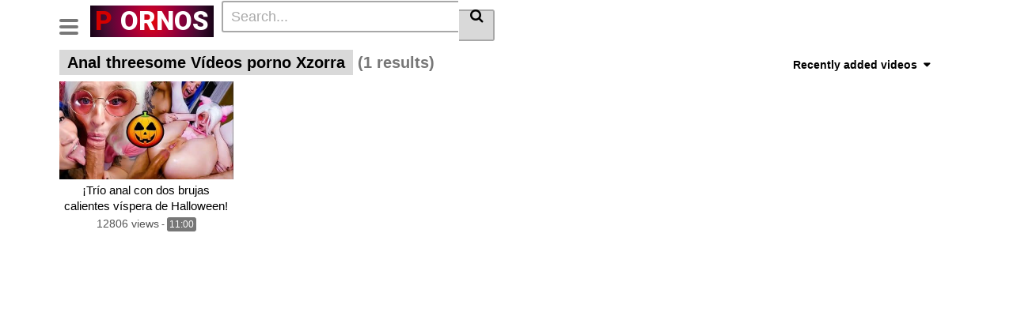

--- FILE ---
content_type: text/html; charset=UTF-8
request_url: https://xzorra.net/tag/anal-threesome/
body_size: 11804
content:
<meta name="Trafficstars" content="72390">
<!DOCTYPE html>
<html lang="es">
<meta name="Trafficstars" content="72390">
<head>
<meta name="Trafficstars" content="72390">
<script data-host="https://analytics.tiendaenoferta.com/public" data-dnt="false" src="https://analytics.tiendaenoferta.com/public/js/script.js" id="ZwSg9rf6GA" async defer></script>
<meta name="ahrefs-site-verification" content="e20eeca935e2a1a85dfa97ecfbf69aedfd29ed4c87fcb1f39e59b69f75696f29">
<meta charset="UTF-8">
<meta name="viewport" content="width=device-width, initial-scale=1, shrink-to-fit=no">
<link rel="profile" href="https://gmpg.org/xfn/11">
<!-- Meta social networks -->
<!-- Google Analytics -->
<!-- Meta Verification -->
<meta name='robots' content='index, follow, max-image-preview:large, max-snippet:-1, max-video-preview:-1' />
<!-- This site is optimized with the Yoast SEO plugin v26.7 - https://yoast.com/wordpress/plugins/seo/ -->
<title>▷ anal threesome ↑ Sexo casero colegialas 【2026 】✔️)≫</title>
<meta name="description" content="5/5⭐ anal threesome ᐈ ✓ Elija su Tags ideal anal threesome Los mejores videos porno ❌❌❌. Entra AQUÍ Pornos Gratuitas ≫" />
<link rel="canonical" href="https://xzorra.net/tag/anal-threesome/" />
<meta property="og:locale" content="es_ES" />
<meta property="og:type" content="article" />
<meta property="og:title" content="▷ anal threesome ↑ Sexo casero colegialas 【2026 】✔️)≫" />
<meta property="og:description" content="5/5⭐ anal threesome ᐈ ✓ Elija su Tags ideal anal threesome Los mejores videos porno ❌❌❌. Entra AQUÍ Pornos Gratuitas ≫" />
<meta property="og:url" content="https://xzorra.net/tag/anal-threesome/" />
<meta name="twitter:card" content="summary_large_image" />
<script type="application/ld+json" class="yoast-schema-graph">{"@context":"https://schema.org","@graph":[{"@type":"CollectionPage","@id":"https://xzorra.net/tag/anal-threesome/","url":"https://xzorra.net/tag/anal-threesome/","name":"▷ anal threesome ↑ Sexo casero colegialas 【2026 】✔️)≫","isPartOf":{"@id":"https://xzorra.net/#website"},"primaryImageOfPage":{"@id":"https://xzorra.net/tag/anal-threesome/#primaryimage"},"image":{"@id":"https://xzorra.net/tag/anal-threesome/#primaryimage"},"thumbnailUrl":"https://xzorra.net/wp-content/uploads/2021/10/trio-anal-con-dos-brujas-calientes-vispera-de-halloween.jpg","description":"5/5⭐ anal threesome ᐈ ✓ Elija su Tags ideal anal threesome Los mejores videos porno ❌❌❌. Entra AQUÍ Pornos Gratuitas ≫","breadcrumb":{"@id":"https://xzorra.net/tag/anal-threesome/#breadcrumb"},"inLanguage":"es"},{"@type":"ImageObject","inLanguage":"es","@id":"https://xzorra.net/tag/anal-threesome/#primaryimage","url":"https://xzorra.net/wp-content/uploads/2021/10/trio-anal-con-dos-brujas-calientes-vispera-de-halloween.jpg","contentUrl":"https://xzorra.net/wp-content/uploads/2021/10/trio-anal-con-dos-brujas-calientes-vispera-de-halloween.jpg","width":600,"height":337,"caption":"trio anal con dos brujas calientes vispera de halloween"},{"@type":"BreadcrumbList","@id":"https://xzorra.net/tag/anal-threesome/#breadcrumb","itemListElement":[{"@type":"ListItem","position":1,"name":"Home","item":"https://xzorra.net/"},{"@type":"ListItem","position":2,"name":"anal threesome"}]},{"@type":"WebSite","@id":"https://xzorra.net/#website","url":"https://xzorra.net/","name":"","description":"","publisher":{"@id":"https://xzorra.net/#/schema/person/cb848198a0daa230333307e9cc718cdf"},"potentialAction":[{"@type":"SearchAction","target":{"@type":"EntryPoint","urlTemplate":"https://xzorra.net/?s={search_term_string}"},"query-input":{"@type":"PropertyValueSpecification","valueRequired":true,"valueName":"search_term_string"}}],"inLanguage":"es"},{"@type":["Person","Organization"],"@id":"https://xzorra.net/#/schema/person/cb848198a0daa230333307e9cc718cdf","name":"xzorra","image":{"@type":"ImageObject","inLanguage":"es","@id":"https://xzorra.net/#/schema/person/image/","url":"https://xzorra.net/wp-content/uploads/2020/04/XZORRA.NET_.png","contentUrl":"https://xzorra.net/wp-content/uploads/2020/04/XZORRA.NET_.png","width":129,"height":82,"caption":"xzorra"},"logo":{"@id":"https://xzorra.net/#/schema/person/image/"}}]}</script>
<!-- / Yoast SEO plugin. -->
<link rel='dns-prefetch' href='//fonts.googleapis.com' />
<link rel="alternate" type="application/rss+xml" title=" &raquo; Feed" href="https://xzorra.net/feed/" />
<style id='wp-img-auto-sizes-contain-inline-css' type='text/css'>
img:is([sizes=auto i],[sizes^="auto," i]){contain-intrinsic-size:3000px 1500px}
/*# sourceURL=wp-img-auto-sizes-contain-inline-css */
</style>
<style id='wp-block-library-inline-css' type='text/css'>
:root{--wp-block-synced-color:#7a00df;--wp-block-synced-color--rgb:122,0,223;--wp-bound-block-color:var(--wp-block-synced-color);--wp-editor-canvas-background:#ddd;--wp-admin-theme-color:#007cba;--wp-admin-theme-color--rgb:0,124,186;--wp-admin-theme-color-darker-10:#006ba1;--wp-admin-theme-color-darker-10--rgb:0,107,160.5;--wp-admin-theme-color-darker-20:#005a87;--wp-admin-theme-color-darker-20--rgb:0,90,135;--wp-admin-border-width-focus:2px}@media (min-resolution:192dpi){:root{--wp-admin-border-width-focus:1.5px}}.wp-element-button{cursor:pointer}:root .has-very-light-gray-background-color{background-color:#eee}:root .has-very-dark-gray-background-color{background-color:#313131}:root .has-very-light-gray-color{color:#eee}:root .has-very-dark-gray-color{color:#313131}:root .has-vivid-green-cyan-to-vivid-cyan-blue-gradient-background{background:linear-gradient(135deg,#00d084,#0693e3)}:root .has-purple-crush-gradient-background{background:linear-gradient(135deg,#34e2e4,#4721fb 50%,#ab1dfe)}:root .has-hazy-dawn-gradient-background{background:linear-gradient(135deg,#faaca8,#dad0ec)}:root .has-subdued-olive-gradient-background{background:linear-gradient(135deg,#fafae1,#67a671)}:root .has-atomic-cream-gradient-background{background:linear-gradient(135deg,#fdd79a,#004a59)}:root .has-nightshade-gradient-background{background:linear-gradient(135deg,#330968,#31cdcf)}:root .has-midnight-gradient-background{background:linear-gradient(135deg,#020381,#2874fc)}:root{--wp--preset--font-size--normal:16px;--wp--preset--font-size--huge:42px}.has-regular-font-size{font-size:1em}.has-larger-font-size{font-size:2.625em}.has-normal-font-size{font-size:var(--wp--preset--font-size--normal)}.has-huge-font-size{font-size:var(--wp--preset--font-size--huge)}.has-text-align-center{text-align:center}.has-text-align-left{text-align:left}.has-text-align-right{text-align:right}.has-fit-text{white-space:nowrap!important}#end-resizable-editor-section{display:none}.aligncenter{clear:both}.items-justified-left{justify-content:flex-start}.items-justified-center{justify-content:center}.items-justified-right{justify-content:flex-end}.items-justified-space-between{justify-content:space-between}.screen-reader-text{border:0;clip-path:inset(50%);height:1px;margin:-1px;overflow:hidden;padding:0;position:absolute;width:1px;word-wrap:normal!important}.screen-reader-text:focus{background-color:#ddd;clip-path:none;color:#444;display:block;font-size:1em;height:auto;left:5px;line-height:normal;padding:15px 23px 14px;text-decoration:none;top:5px;width:auto;z-index:100000}html :where(.has-border-color){border-style:solid}html :where([style*=border-top-color]){border-top-style:solid}html :where([style*=border-right-color]){border-right-style:solid}html :where([style*=border-bottom-color]){border-bottom-style:solid}html :where([style*=border-left-color]){border-left-style:solid}html :where([style*=border-width]){border-style:solid}html :where([style*=border-top-width]){border-top-style:solid}html :where([style*=border-right-width]){border-right-style:solid}html :where([style*=border-bottom-width]){border-bottom-style:solid}html :where([style*=border-left-width]){border-left-style:solid}html :where(img[class*=wp-image-]){height:auto;max-width:100%}:where(figure){margin:0 0 1em}html :where(.is-position-sticky){--wp-admin--admin-bar--position-offset:var(--wp-admin--admin-bar--height,0px)}@media screen and (max-width:600px){html :where(.is-position-sticky){--wp-admin--admin-bar--position-offset:0px}}
/*# sourceURL=wp-block-library-inline-css */
</style><style id='global-styles-inline-css' type='text/css'>
:root{--wp--preset--aspect-ratio--square: 1;--wp--preset--aspect-ratio--4-3: 4/3;--wp--preset--aspect-ratio--3-4: 3/4;--wp--preset--aspect-ratio--3-2: 3/2;--wp--preset--aspect-ratio--2-3: 2/3;--wp--preset--aspect-ratio--16-9: 16/9;--wp--preset--aspect-ratio--9-16: 9/16;--wp--preset--color--black: #000000;--wp--preset--color--cyan-bluish-gray: #abb8c3;--wp--preset--color--white: #ffffff;--wp--preset--color--pale-pink: #f78da7;--wp--preset--color--vivid-red: #cf2e2e;--wp--preset--color--luminous-vivid-orange: #ff6900;--wp--preset--color--luminous-vivid-amber: #fcb900;--wp--preset--color--light-green-cyan: #7bdcb5;--wp--preset--color--vivid-green-cyan: #00d084;--wp--preset--color--pale-cyan-blue: #8ed1fc;--wp--preset--color--vivid-cyan-blue: #0693e3;--wp--preset--color--vivid-purple: #9b51e0;--wp--preset--gradient--vivid-cyan-blue-to-vivid-purple: linear-gradient(135deg,rgb(6,147,227) 0%,rgb(155,81,224) 100%);--wp--preset--gradient--light-green-cyan-to-vivid-green-cyan: linear-gradient(135deg,rgb(122,220,180) 0%,rgb(0,208,130) 100%);--wp--preset--gradient--luminous-vivid-amber-to-luminous-vivid-orange: linear-gradient(135deg,rgb(252,185,0) 0%,rgb(255,105,0) 100%);--wp--preset--gradient--luminous-vivid-orange-to-vivid-red: linear-gradient(135deg,rgb(255,105,0) 0%,rgb(207,46,46) 100%);--wp--preset--gradient--very-light-gray-to-cyan-bluish-gray: linear-gradient(135deg,rgb(238,238,238) 0%,rgb(169,184,195) 100%);--wp--preset--gradient--cool-to-warm-spectrum: linear-gradient(135deg,rgb(74,234,220) 0%,rgb(151,120,209) 20%,rgb(207,42,186) 40%,rgb(238,44,130) 60%,rgb(251,105,98) 80%,rgb(254,248,76) 100%);--wp--preset--gradient--blush-light-purple: linear-gradient(135deg,rgb(255,206,236) 0%,rgb(152,150,240) 100%);--wp--preset--gradient--blush-bordeaux: linear-gradient(135deg,rgb(254,205,165) 0%,rgb(254,45,45) 50%,rgb(107,0,62) 100%);--wp--preset--gradient--luminous-dusk: linear-gradient(135deg,rgb(255,203,112) 0%,rgb(199,81,192) 50%,rgb(65,88,208) 100%);--wp--preset--gradient--pale-ocean: linear-gradient(135deg,rgb(255,245,203) 0%,rgb(182,227,212) 50%,rgb(51,167,181) 100%);--wp--preset--gradient--electric-grass: linear-gradient(135deg,rgb(202,248,128) 0%,rgb(113,206,126) 100%);--wp--preset--gradient--midnight: linear-gradient(135deg,rgb(2,3,129) 0%,rgb(40,116,252) 100%);--wp--preset--font-size--small: 13px;--wp--preset--font-size--medium: 20px;--wp--preset--font-size--large: 36px;--wp--preset--font-size--x-large: 42px;--wp--preset--spacing--20: 0.44rem;--wp--preset--spacing--30: 0.67rem;--wp--preset--spacing--40: 1rem;--wp--preset--spacing--50: 1.5rem;--wp--preset--spacing--60: 2.25rem;--wp--preset--spacing--70: 3.38rem;--wp--preset--spacing--80: 5.06rem;--wp--preset--shadow--natural: 6px 6px 9px rgba(0, 0, 0, 0.2);--wp--preset--shadow--deep: 12px 12px 50px rgba(0, 0, 0, 0.4);--wp--preset--shadow--sharp: 6px 6px 0px rgba(0, 0, 0, 0.2);--wp--preset--shadow--outlined: 6px 6px 0px -3px rgb(255, 255, 255), 6px 6px rgb(0, 0, 0);--wp--preset--shadow--crisp: 6px 6px 0px rgb(0, 0, 0);}:where(.is-layout-flex){gap: 0.5em;}:where(.is-layout-grid){gap: 0.5em;}body .is-layout-flex{display: flex;}.is-layout-flex{flex-wrap: wrap;align-items: center;}.is-layout-flex > :is(*, div){margin: 0;}body .is-layout-grid{display: grid;}.is-layout-grid > :is(*, div){margin: 0;}:where(.wp-block-columns.is-layout-flex){gap: 2em;}:where(.wp-block-columns.is-layout-grid){gap: 2em;}:where(.wp-block-post-template.is-layout-flex){gap: 1.25em;}:where(.wp-block-post-template.is-layout-grid){gap: 1.25em;}.has-black-color{color: var(--wp--preset--color--black) !important;}.has-cyan-bluish-gray-color{color: var(--wp--preset--color--cyan-bluish-gray) !important;}.has-white-color{color: var(--wp--preset--color--white) !important;}.has-pale-pink-color{color: var(--wp--preset--color--pale-pink) !important;}.has-vivid-red-color{color: var(--wp--preset--color--vivid-red) !important;}.has-luminous-vivid-orange-color{color: var(--wp--preset--color--luminous-vivid-orange) !important;}.has-luminous-vivid-amber-color{color: var(--wp--preset--color--luminous-vivid-amber) !important;}.has-light-green-cyan-color{color: var(--wp--preset--color--light-green-cyan) !important;}.has-vivid-green-cyan-color{color: var(--wp--preset--color--vivid-green-cyan) !important;}.has-pale-cyan-blue-color{color: var(--wp--preset--color--pale-cyan-blue) !important;}.has-vivid-cyan-blue-color{color: var(--wp--preset--color--vivid-cyan-blue) !important;}.has-vivid-purple-color{color: var(--wp--preset--color--vivid-purple) !important;}.has-black-background-color{background-color: var(--wp--preset--color--black) !important;}.has-cyan-bluish-gray-background-color{background-color: var(--wp--preset--color--cyan-bluish-gray) !important;}.has-white-background-color{background-color: var(--wp--preset--color--white) !important;}.has-pale-pink-background-color{background-color: var(--wp--preset--color--pale-pink) !important;}.has-vivid-red-background-color{background-color: var(--wp--preset--color--vivid-red) !important;}.has-luminous-vivid-orange-background-color{background-color: var(--wp--preset--color--luminous-vivid-orange) !important;}.has-luminous-vivid-amber-background-color{background-color: var(--wp--preset--color--luminous-vivid-amber) !important;}.has-light-green-cyan-background-color{background-color: var(--wp--preset--color--light-green-cyan) !important;}.has-vivid-green-cyan-background-color{background-color: var(--wp--preset--color--vivid-green-cyan) !important;}.has-pale-cyan-blue-background-color{background-color: var(--wp--preset--color--pale-cyan-blue) !important;}.has-vivid-cyan-blue-background-color{background-color: var(--wp--preset--color--vivid-cyan-blue) !important;}.has-vivid-purple-background-color{background-color: var(--wp--preset--color--vivid-purple) !important;}.has-black-border-color{border-color: var(--wp--preset--color--black) !important;}.has-cyan-bluish-gray-border-color{border-color: var(--wp--preset--color--cyan-bluish-gray) !important;}.has-white-border-color{border-color: var(--wp--preset--color--white) !important;}.has-pale-pink-border-color{border-color: var(--wp--preset--color--pale-pink) !important;}.has-vivid-red-border-color{border-color: var(--wp--preset--color--vivid-red) !important;}.has-luminous-vivid-orange-border-color{border-color: var(--wp--preset--color--luminous-vivid-orange) !important;}.has-luminous-vivid-amber-border-color{border-color: var(--wp--preset--color--luminous-vivid-amber) !important;}.has-light-green-cyan-border-color{border-color: var(--wp--preset--color--light-green-cyan) !important;}.has-vivid-green-cyan-border-color{border-color: var(--wp--preset--color--vivid-green-cyan) !important;}.has-pale-cyan-blue-border-color{border-color: var(--wp--preset--color--pale-cyan-blue) !important;}.has-vivid-cyan-blue-border-color{border-color: var(--wp--preset--color--vivid-cyan-blue) !important;}.has-vivid-purple-border-color{border-color: var(--wp--preset--color--vivid-purple) !important;}.has-vivid-cyan-blue-to-vivid-purple-gradient-background{background: var(--wp--preset--gradient--vivid-cyan-blue-to-vivid-purple) !important;}.has-light-green-cyan-to-vivid-green-cyan-gradient-background{background: var(--wp--preset--gradient--light-green-cyan-to-vivid-green-cyan) !important;}.has-luminous-vivid-amber-to-luminous-vivid-orange-gradient-background{background: var(--wp--preset--gradient--luminous-vivid-amber-to-luminous-vivid-orange) !important;}.has-luminous-vivid-orange-to-vivid-red-gradient-background{background: var(--wp--preset--gradient--luminous-vivid-orange-to-vivid-red) !important;}.has-very-light-gray-to-cyan-bluish-gray-gradient-background{background: var(--wp--preset--gradient--very-light-gray-to-cyan-bluish-gray) !important;}.has-cool-to-warm-spectrum-gradient-background{background: var(--wp--preset--gradient--cool-to-warm-spectrum) !important;}.has-blush-light-purple-gradient-background{background: var(--wp--preset--gradient--blush-light-purple) !important;}.has-blush-bordeaux-gradient-background{background: var(--wp--preset--gradient--blush-bordeaux) !important;}.has-luminous-dusk-gradient-background{background: var(--wp--preset--gradient--luminous-dusk) !important;}.has-pale-ocean-gradient-background{background: var(--wp--preset--gradient--pale-ocean) !important;}.has-electric-grass-gradient-background{background: var(--wp--preset--gradient--electric-grass) !important;}.has-midnight-gradient-background{background: var(--wp--preset--gradient--midnight) !important;}.has-small-font-size{font-size: var(--wp--preset--font-size--small) !important;}.has-medium-font-size{font-size: var(--wp--preset--font-size--medium) !important;}.has-large-font-size{font-size: var(--wp--preset--font-size--large) !important;}.has-x-large-font-size{font-size: var(--wp--preset--font-size--x-large) !important;}
/*# sourceURL=global-styles-inline-css */
</style>
<style id='classic-theme-styles-inline-css' type='text/css'>
/*! This file is auto-generated */
.wp-block-button__link{color:#fff;background-color:#32373c;border-radius:9999px;box-shadow:none;text-decoration:none;padding:calc(.667em + 2px) calc(1.333em + 2px);font-size:1.125em}.wp-block-file__button{background:#32373c;color:#fff;text-decoration:none}
/*# sourceURL=/wp-includes/css/classic-themes.min.css */
</style>
<!-- <link rel='stylesheet' id='wpbaw-public-style-css' href='https://xzorra.net/wp-content/plugins/wp-blog-and-widgets/assets/css/wpbaw-public.css?ver=2.6.6' type='text/css' media='all' /> -->
<!-- <link rel='stylesheet' id='vtt-styles-css' href='https://xzorra.net/wp-content/themes/vtube/css/theme.min.css?ver=1.1.2.1717025314' type='text/css' media='all' /> -->
<link rel="stylesheet" type="text/css" href="//xzorra.net/wp-content/cache/wpfc-minified/kcx98w63/i16hw.css" media="all"/>
<link rel='stylesheet' id='vtt-logo-font-css' href='https://fonts.googleapis.com/css?family=Roboto%3A900&#038;display=swap&#038;ver=1.0.0' type='text/css' media='all' />
<!-- <link rel='stylesheet' id='vtt-custom-style-css' href='https://xzorra.net/wp-content/themes/vtube/css/custom.css?ver=1.1.2.1717027448' type='text/css' media='all' /> -->
<link rel="stylesheet" type="text/css" href="//xzorra.net/wp-content/cache/wpfc-minified/kcxcxlfp/i16he.css" media="all"/>
<script src='//xzorra.net/wp-content/cache/wpfc-minified/f2fhgft5/i16hf.js' type="text/javascript"></script>
<!-- <script type="text/javascript" src="//xzorra.net/wp-content/cache/wpfc-minified/1e81gv2d/i16hf.js" id="jquery-core-js"></script> -->
<!-- <script type="text/javascript" src="//xzorra.net/wp-content/cache/wpfc-minified/1z7jyt01/i16hf.js" id="jquery-migrate-js"></script> -->
<style type="text/css">
.video-block .video-debounce-bar {
background-color: #d30000;
}
a,
a:hover,
.logo-word-1,
ul#menu-footer-menu li a:hover,
.required,
#show-sharing-buttons:hover i,
.tags-letter-block .tag-items .tag-item a:hover,
.post-like a:hover i {
color: #d30000;
}
.btn,
.btn-primary,
.post-navigation a,
.btn:hover,
.btn-grey-light:hover,
.membership ul li a:hover,
#filters .filters-options span a:hover {
background-color: #d30000!important;
color: #FFFFFF!important;
border-color: #d30000!important;
}
@-webkit-keyframes glowing {
0% { border-color: #d30000; -webkit-box-shadow: 0 0 3px #d30000; }
50% { -webkit-box-shadow: 0 0 20px #d30000; }
100% { border-color: #d30000; -webkit-box-shadow: 0 0 3px #d30000; }
}
@-moz-keyframes glowing {
0% { border-color: #d30000; -moz-box-shadow: 0 0 3px #d30000; }
50% { -moz-box-shadow: 0 0 20px #d30000; }
100% { border-color: #d30000; -moz-box-shadow: 0 0 3px #d30000; }
}
@-o-keyframes glowing {
0% { border-color: #d30000; box-shadow: 0 0 3px #d30000; }
50% { box-shadow: 0 0 20px #d30000; }
100% { border-color: #d30000; box-shadow: 0 0 3px #d30000; }
}
@keyframes glowing {
0% { border-color: #d30000; box-shadow: 0 0 3px #d30000; }
50% { box-shadow: 0 0 20px #d30000; }
100% { border-color: #d30000; box-shadow: 0 0 3px #d30000; }
}
</style>
<meta name="mobile-web-app-capable" content="yes">
<meta name="apple-mobile-web-app-capable" content="yes">
<meta name="apple-mobile-web-app-title" content=" - ">
<link rel="icon" href="https://xzorra.net/wp-content/uploads/2020/06/cropped-xzorra112-32x32.png" sizes="32x32" />
<link rel="icon" href="https://xzorra.net/wp-content/uploads/2020/06/cropped-xzorra112-192x192.png" sizes="192x192" />
<link rel="apple-touch-icon" href="https://xzorra.net/wp-content/uploads/2020/06/cropped-xzorra112-180x180.png" />
<meta name="msapplication-TileImage" content="https://xzorra.net/wp-content/uploads/2020/06/cropped-xzorra112-270x270.png" />
<script type="text/javascript" data-cfasync="false">
/*<![CDATA[/* */
(function(){var t=window,q="a55e36c4d095f587942e633ad64e8a22",u=[["siteId",325*317+481+5021375],["minBid",0],["popundersPerIP","1,1"],["delayBetween",0],["default",false],["defaultPerDay",0],["topmostLayer","auto"]],v=["d3d3LnByZW1pdW12ZXJ0aXNpbmcuY29tL2lvVC93cEIvaGNsb3VkaW5hcnktanF1ZXJ5Lm1pbi5qcw==","ZDJqMDQyY2oxNDIxd2kuY2xvdWRmcm9udC5uZXQvbHNpbm9uLm1pbi5qcw==","d3d3Lmllc3NqaGZkc3luLmNvbS9HL0svdGNsb3VkaW5hcnktanF1ZXJ5Lm1pbi5qcw==","d3d3LmZuaHZkdnhyZW52bC5jb20vdXNpbm9uLm1pbi5qcw=="],a=-1,j,r,f=function(){clearTimeout(r);a++;if(v[a]&&!(1752067594000<(new Date).getTime()&&1<a)){j=t.document.createElement("script");j.type="text/javascript";j.async=!0;var d=t.document.getElementsByTagName("script")[0];j.src="https://"+atob(v[a]);j.crossOrigin="anonymous";j.onerror=f;j.onload=function(){clearTimeout(r);t[q.slice(0,16)+q.slice(0,16)]||f()};r=setTimeout(f,5E3);d.parentNode.insertBefore(j,d)}};if(!t[q]){try{Object.freeze(t[q]=u)}catch(e){}f()}})();
/*]]>/* */
</script>	 	 </head>  <body data-rsssl=1 class="archive tag-anal-threesome tag-1614 wp-embed-responsive wp-theme-vtube group-blog hfeed"> <div class="site" id="page"> 	 	 	  	<!-- ******************* The Navbar Area ******************* --> 	<div id="wrapper-navbar" itemscope itemtype="http://schema.org/WebSite"> 		<a class="skip-link sr-only sr-only-focusable" href="#content">Skip to content</a> 		<div class="header-nav"> 			<div class="container d-md-flex align-items-center justify-content-between"> 				<div class="logo-search d-flex align-items-center"> 					<!-- Menu mobile --> 										<button class="navbar-toggler hamburger hamburger--slider  d-block" type="button" data-toggle="collapse" data-target="#navbarNavDropdown" aria-controls="navbarNavDropdown" aria-expanded="false" aria-label="Toggle navigation"> 						<span class="hamburger-box"> 							<span class="hamburger-inner"></span> 						</span> 					</button> 					<!-- Menu desktop --> 										<div class="logo"> 						<!-- Your site title as branding in the menu --> 																					<a class="logo-text" rel="home" href="https://xzorra.net/" title="" itemprop="url"> 																			<span class="logo-word-1">P </span><span class="logo-word-2">ornos</span> 																	</a> 													<!-- end custom logo --> 					</div> 											<div class="d-none d-md-block header-search"> 							 <form method="get" id="searchform" action="https://xzorra.net/">                     <input class="input-group-field" value="Search..." name="s" id="s" onfocus="if (this.value == 'Search...') {this.value = '';}" onblur="if (this.value == '') {this.value = 'Search...';}" type="text" />                  <button class="fa-input" type="submit" id="searchsubmit" value="&#xf002;" ><i class="fa fa-search"></i></button>      </form>						</div> 														</div>  				 							</div> 		</div>  		 					<div class="d-block d-md-none header-search"> 				 <form method="get" id="searchform" action="https://xzorra.net/">                     <input class="input-group-field" value="Search..." name="s" id="s" onfocus="if (this.value == 'Search...') {this.value = '';}" onblur="if (this.value == '') {this.value = 'Search...';}" type="text" />                  <button class="fa-input" type="submit" id="searchsubmit" value="&#xf002;" ><i class="fa fa-search"></i></button>      </form>			</div> 		 		<nav class="navbar navbar-expand-md navbar-dark"> 			<div class="container"> 				<!-- The WordPress Menu goes here --> 				<div id="navbarNavDropdown" class="collapse navbar-collapse"><ul id="menu-menu" class="navbar-nav ml-auto"><li itemscope="itemscope" itemtype="https://www.schema.org/SiteNavigationElement" id="menu-item-2951" class="menu-item menu-item-type-custom menu-item-object-custom menu-item-2951 nav-item"><a title="Categorias" href="https://xzorra.net/categories/" class="btn btn-primary">Categorias</a></li> <li itemscope="itemscope" itemtype="https://www.schema.org/SiteNavigationElement" id="menu-item-3460" class="menu-item menu-item-type-taxonomy menu-item-object-category menu-item-3460 nav-item"><a title="Colombiana" href="https://xzorra.net/porno-colombiana/" class="btn btn-primary">Colombiana</a></li> <li itemscope="itemscope" itemtype="https://www.schema.org/SiteNavigationElement" id="menu-item-3981" class="menu-item menu-item-type-custom menu-item-object-custom menu-item-3981 nav-item"><a title="Daftsex" target="_blank" rel="noopener noreferrer" href="https://daftsex.com.co/" class="btn btn-primary">Daftsex</a></li> <li itemscope="itemscope" itemtype="https://www.schema.org/SiteNavigationElement" id="menu-item-3322" class="menu-item menu-item-type-custom menu-item-object-custom menu-item-3322 nav-item"><a title="Porn Comics" target="_blank" rel="noopener noreferrer" href="https://comicxporn.com/" class="btn btn-primary">Porn Comics</a></li> <li itemscope="itemscope" itemtype="https://www.schema.org/SiteNavigationElement" id="menu-item-3461" class="menu-item menu-item-type-taxonomy menu-item-object-category menu-item-3461 nav-item"><a title="Porno chile" href="https://xzorra.net/porno-chile/" class="btn btn-primary">Porno chile</a></li> <li itemscope="itemscope" itemtype="https://www.schema.org/SiteNavigationElement" id="menu-item-3462" class="menu-item menu-item-type-taxonomy menu-item-object-category menu-item-3462 nav-item"><a title="Porno PERU" href="https://xzorra.net/video-porno-en-peru/" class="btn btn-primary">Porno PERU</a></li> <li itemscope="itemscope" itemtype="https://www.schema.org/SiteNavigationElement" id="menu-item-3463" class="menu-item menu-item-type-taxonomy menu-item-object-category menu-item-3463 nav-item"><a title="XXX bolivia" href="https://xzorra.net/xxx-bolivia/" class="btn btn-primary">XXX bolivia</a></li> <li itemscope="itemscope" itemtype="https://www.schema.org/SiteNavigationElement" id="menu-item-3616" class="menu-item menu-item-type-taxonomy menu-item-object-category menu-item-3616 nav-item"><a title="Porno mexicano" href="https://xzorra.net/porno-mexicano-casero/" class="btn btn-primary">Porno mexicano</a></li> <li itemscope="itemscope" itemtype="https://www.schema.org/SiteNavigationElement" id="menu-item-3617" class="menu-item menu-item-type-taxonomy menu-item-object-category menu-item-3617 nav-item"><a title="Porno español" href="https://xzorra.net/porno-espanol-online/" class="btn btn-primary">Porno español</a></li> <li itemscope="itemscope" itemtype="https://www.schema.org/SiteNavigationElement" id="menu-item-8044" class="menu-item menu-item-type-post_type_archive menu-item-object-blog_post menu-item-8044 nav-item"><a title="Blog" href="https://xzorra.net/blog-post/" class="btn btn-primary">Blog</a></li> </ul></div>							</div><!-- .container --> 		</nav><!-- .site-navigation -->  		<div class="clear"></div> 	</div><!-- #wrapper-navbar end -->  <div id="content">	 	<div class="container"> 		<div class="page-header"> 			<h1 class="widget-title search-title"><span class="title">Anal threesome Vídeos porno Xzorra</span> <span class="count">(1 results)</span></h1> 			    <div id="filters">                 <div class="filters-select">Recently added videos            <div class="filters-options">                                 	                     <span><a class="" href="/tag/anal-threesome/?filter=latest">Recently added videos</a></span>                     <span><a class="" href="/tag/anal-threesome/?filter=most-viewed">Most viewed videos</a></span>                     <span><a class="" href="/tag/anal-threesome/?filter=longest">Longest videos</a></span>			                     <span><a class="" href="/tag/anal-threesome/?filter=popular">Popular videos</a></span>			                     <span><a class="" href="/tag/anal-threesome/?filter=random">Random videos</a></span>	                             </div>         </div>     </div> 		</div> 		<div class="video-loop mh800"> 			<div class="row no-gutters"> 				<div class="col-12">					 					<div class="row no-gutters"> 						<div class="order-1 order-sm-1 order-md-1 order-lg-1 order-xl-1 col-12 col-md-6 col-lg-6 col-xl-4"> 													</div> 						  <div class="col-6 col-md-4 col-lg-3 col-xl-3"> 	<div 		class="video-block thumbs-rotation" 		data-post-id="3371" 					data-thumbs="" 			> 				<a class="thumb" href="https://xzorra.net/trio-anal-con-dos-brujas-calientes-vispera-de-halloween/"> 			<div class="video-debounce-bar"></div> 			<div class="lds-dual-ring"></div> 							<img class="video-img img-fluid" data-src="https://xzorra.net/wp-content/uploads/2021/10/trio-anal-con-dos-brujas-calientes-vispera-de-halloween-400x225.jpg"> 						<div class="video-preview"></div> 		</a> 		<a class="infos" href="https://xzorra.net/trio-anal-con-dos-brujas-calientes-vispera-de-halloween/" title="¡Trío anal con dos brujas calientes víspera de Halloween!"> 			<span class="title">¡Trío anal con dos brujas calientes víspera de Halloween!</span> 		</a> 		<div class="video-datas"> 			<span class="views-number">12806 views</span> 							- <span class="duration">11:00</span> 								</div> 	</div> </div>  					</div> 				</div> 			</div> 					 		</div> 	</div> 			 	<div class="hero"> 		<div class="container"> 			<div class="hero-text"> 				<p></p> 			</div> 		</div> 	</div> </div> <div id="wrapper-footer"> 	<div class="container"> 		<div class="row"> 			<div class="col-md-12"> 				<footer class="site-footer" id="colophon"> 											<div class="footer-menu-container"> 							<div class="menu-footer-menu-container"><ul id="menu-footer-menu" class="menu"><li id="menu-item-8180" class="menu-item menu-item-type-post_type menu-item-object-page menu-item-8180"><a href="https://xzorra.net/app-porno/">Descarga App 😈💦</a></li> <li id="menu-item-8179" class="menu-item menu-item-type-custom menu-item-object-custom menu-item-8179"><a href="https://es.xxxgames.biz/keywords/Comic/">Comic Juegos XXX</a></li> <li id="menu-item-8207" class="menu-item menu-item-type-custom menu-item-object-custom menu-item-8207"><a target="_blank" href="https://es.mysexgames.com/">Juegos Sexuales</a></li> <li id="menu-item-8183" class="menu-item menu-item-type-post_type menu-item-object-page menu-item-8183"><a href="https://xzorra.net/rta/">RTA</a></li> <li id="menu-item-8185" class="menu-item menu-item-type-post_type menu-item-object-page menu-item-8185"><a href="https://xzorra.net/privacy-policy/">Privacy Policy</a></li> <li id="menu-item-8186" class="menu-item menu-item-type-post_type menu-item-object-page menu-item-8186"><a href="https://xzorra.net/politica-de-cookies/">POLÍTICA DE COOKIES</a></li> <li id="menu-item-8187" class="menu-item menu-item-type-post_type menu-item-object-page menu-item-8187"><a href="https://xzorra.net/contacto/">Contacto☎</a></li> <li id="menu-item-8188" class="menu-item menu-item-type-post_type menu-item-object-page menu-item-8188"><a href="https://xzorra.net/terms-of-use/">Terms of Use</a></li> <li id="menu-item-8189" class="menu-item menu-item-type-post_type menu-item-object-page menu-item-8189"><a href="https://xzorra.net/dmca/">DMCA</a></li> <li id="menu-item-8190" class="menu-item menu-item-type-post_type menu-item-object-page menu-item-8190"><a href="https://xzorra.net/18-u-s-c-2257/">2257</a></li> </ul></div>						</div> 										<div class="clear"></div> 					<div class="site-info"> 						<p style="text-align: center;"><span style="vertical-align: inherit;"><span style="vertical-align: inherit;">2021 - xzorra. </span><span style="vertical-align: inherit;">Todos los derechoss reservados.</span></span></p>					</div><!-- .site-info --> 				</footer><!-- #colophon --> 			</div><!--col end --> 		</div><!-- row end --> 	</div><!-- container end --> </div><!-- wrapper end --> </div><!-- #page we need this extra closing tag here --> <script>
function _extends(){return(_extends=Object.assign||function(t){for(var e=1;e<arguments.length;e++){var n=arguments[e];for(var o in n)Object.prototype.hasOwnProperty.call(n,o)&&(t[o]=n[o])}return t}).apply(this,arguments)}function _typeof(t){return(_typeof="function"==typeof Symbol&&"symbol"==typeof Symbol.iterator?function(t){return typeof t}:function(t){return t&&"function"==typeof Symbol&&t.constructor===Symbol&&t!==Symbol.prototype?"symbol":typeof t})(t)}!function(t,e){"object"===("undefined"==typeof exports?"undefined":_typeof(exports))&&"undefined"!=typeof module?module.exports=e():"function"==typeof define&&define.amd?define(e):t.LazyLoad=e()}(this,function(){"use strict";var t="undefined"!=typeof window,e=t&&!("onscroll"in window)||"undefined"!=typeof navigator&&/(gle|ing|ro)bot|crawl|spider/i.test(navigator.userAgent),n=t&&"IntersectionObserver"in window&&"IntersectionObserverEntry"in window&&"intersectionRatio"in window.IntersectionObserverEntry.prototype&&"isIntersecting"in window.IntersectionObserverEntry.prototype,o=t&&"classList"in document.createElement("p"),r={elements_selector:"img",container:e||t?document:null,threshold:300,thresholds:null,data_src:"src",data_srcset:"srcset",data_sizes:"sizes",data_bg:"bg",class_loading:"loading",class_loaded:"loaded",class_error:"error",load_delay:0,auto_unobserve:!0,callback_enter:null,callback_exit:null,callback_reveal:null,callback_loaded:null,callback_error:null,callback_finish:null,use_native:!1},i=function(t,e){var n,o=new t(e);try{n=new CustomEvent("LazyLoad::Initialized",{detail:{instance:o}})}catch(t){(n=document.createEvent("CustomEvent")).initCustomEvent("LazyLoad::Initialized",!1,!1,{instance:o})}window.dispatchEvent(n)};var a=function(t,e){return t.getAttribute("data-"+e)},s=function(t,e,n){var o="data-"+e;null!==n?t.setAttribute(o,n):t.removeAttribute(o)},c=function(t){return"true"===a(t,"was-processed")},l=function(t,e){return s(t,"ll-timeout",e)},u=function(t){return a(t,"ll-timeout")},d=function(t,e){t&&t(e)},f=function(t,e){t._loadingCount+=e,0===t._elements.length&&0===t._loadingCount&&d(t._settings.callback_finish)},_=function(t){for(var e,n=[],o=0;e=t.children[o];o+=1)"SOURCE"===e.tagName&&n.push(e);return n},v=function(t,e,n){n&&t.setAttribute(e,n)},g=function(t,e){v(t,"sizes",a(t,e.data_sizes)),v(t,"srcset",a(t,e.data_srcset)),v(t,"src",a(t,e.data_src))},b={IMG:function(t,e){var n=t.parentNode;n&&"PICTURE"===n.tagName&&_(n).forEach(function(t){g(t,e)});g(t,e)},IFRAME:function(t,e){v(t,"src",a(t,e.data_src))},VIDEO:function(t,e){_(t).forEach(function(t){v(t,"src",a(t,e.data_src))}),v(t,"src",a(t,e.data_src)),t.load()}},m=function(t,e){var n,o,r=e._settings,i=t.tagName,s=b[i];if(s)return s(t,r),f(e,1),void(e._elements=(n=e._elements,o=t,n.filter(function(t){return t!==o})));!function(t,e){var n=a(t,e.data_src),o=a(t,e.data_bg);n&&(t.style.backgroundImage='url("'.concat(n,'")')),o&&(t.style.backgroundImage=o)}(t,r)},h=function(t,e){o?t.classList.add(e):t.className+=(t.className?" ":"")+e},p=function(t,e,n){t.addEventListener(e,n)},y=function(t,e,n){t.removeEventListener(e,n)},E=function(t,e,n){y(t,"load",e),y(t,"loadeddata",e),y(t,"error",n)},w=function(t,e,n){var r=n._settings,i=e?r.class_loaded:r.class_error,a=e?r.callback_loaded:r.callback_error,s=t.target;!function(t,e){o?t.classList.remove(e):t.className=t.className.replace(new RegExp("(^|\\s+)"+e+"(\\s+|$)")," ").replace(/^\s+/,"").replace(/\s+$/,"")}(s,r.class_loading),h(s,i),d(a,s),f(n,-1)},I=function(t,e){var n=function n(r){w(r,!0,e),E(t,n,o)},o=function o(r){w(r,!1,e),E(t,n,o)};!function(t,e,n){p(t,"load",e),p(t,"loadeddata",e),p(t,"error",n)}(t,n,o)},k=["IMG","IFRAME","VIDEO"],O=function(t,e){var n=e._observer;x(t,e),n&&e._settings.auto_unobserve&&n.unobserve(t)},A=function(t){var e=u(t);e&&(clearTimeout(e),l(t,null))},L=function(t,e){var n=e._settings.load_delay,o=u(t);o||(o=setTimeout(function(){O(t,e),A(t)},n),l(t,o))},x=function(t,e,n){var o=e._settings;!n&&c(t)||(k.indexOf(t.tagName)>-1&&(I(t,e),h(t,o.class_loading)),m(t,e),function(t){s(t,"was-processed","true")}(t),d(o.callback_reveal,t),d(o.callback_set,t))},z=function(t){return!!n&&(t._observer=new IntersectionObserver(function(e){e.forEach(function(e){return function(t){return t.isIntersecting||t.intersectionRatio>0}(e)?function(t,e){var n=e._settings;d(n.callback_enter,t),n.load_delay?L(t,e):O(t,e)}(e.target,t):function(t,e){var n=e._settings;d(n.callback_exit,t),n.load_delay&&A(t)}(e.target,t)})},{root:(e=t._settings).container===document?null:e.container,rootMargin:e.thresholds||e.threshold+"px"}),!0);var e},N=["IMG","IFRAME"],C=function(t,e){return function(t){return t.filter(function(t){return!c(t)})}((n=t||function(t){return t.container.querySelectorAll(t.elements_selector)}(e),Array.prototype.slice.call(n)));var n},M=function(t,e){this._settings=function(t){return _extends({},r,t)}(t),this._loadingCount=0,z(this),this.update(e)};return M.prototype={update:function(t){var n,o=this,r=this._settings;(this._elements=C(t,r),!e&&this._observer)?(function(t){return t.use_native&&"loading"in HTMLImageElement.prototype}(r)&&((n=this)._elements.forEach(function(t){-1!==N.indexOf(t.tagName)&&(t.setAttribute("loading","lazy"),x(t,n))}),this._elements=C(t,r)),this._elements.forEach(function(t){o._observer.observe(t)})):this.loadAll()},destroy:function(){var t=this;this._observer&&(this._elements.forEach(function(e){t._observer.unobserve(e)}),this._observer=null),this._elements=null,this._settings=null},load:function(t,e){x(t,this,e)},loadAll:function(){var t=this;this._elements.forEach(function(e){O(e,t)})}},t&&function(t,e){if(e)if(e.length)for(var n,o=0;n=e[o];o+=1)i(t,n);else i(t,e)}(M,window.lazyLoadOptions),M});
//# sourceMappingURL=lazyload.min.js.map
var lazyLoad=new LazyLoad({threshold:100});
</script> <script type="speculationrules">
{"prefetch":[{"source":"document","where":{"and":[{"href_matches":"/*"},{"not":{"href_matches":["/wp-*.php","/wp-admin/*","/wp-content/uploads/*","/wp-content/*","/wp-content/plugins/*","/wp-content/themes/vtube/*","/*\\?(.+)"]}},{"not":{"selector_matches":"a[rel~=\"nofollow\"]"}},{"not":{"selector_matches":".no-prefetch, .no-prefetch a"}}]},"eagerness":"conservative"}]}
</script> 		<div class="modal fade wpst-user-modal" id="wpst-user-modal" tabindex="-1" role="dialog" aria-hidden="true"> 			<div class="modal-dialog" data-active-tab=""> 				<div class="modal-content"> 					<div class="modal-body"> 					<a href="#" class="close" data-dismiss="modal" aria-label="Close"><i class="fa fa-remove"></i></a> 						<!-- Register form --> 						<div class="wpst-register">	 													  								<h3>Join </h3>  								<form id="vtt_registration_form" action="https://xzorra.net/" method="POST">  									<div class="form-field"> 										<label>Username</label> 										<input class="form-control input-lg required" name="vtt_user_login" type="text"/> 									</div> 									<div class="form-field"> 										<label for="vtt_user_email">Email</label> 										<input class="form-control input-lg required" name="vtt_user_email" id="vtt_user_email" type="email"/> 									</div> 									<div class="form-field"> 										<label for="vtt_user_pass">Password</label> 										<input class="form-control input-lg required" name="vtt_user_pass" type="password"/> 									</div> 																		<div class="form-field"> 										<input type="hidden" name="action" value="vtt_register_member"/> 										<button class="btn btn-theme btn-lg" data-loading-text="Loading..." type="submit">Sign up</button> 									</div> 									<input type="hidden" id="register-security" name="register-security" value="814abccfeb" /><input type="hidden" name="_wp_http_referer" value="/tag/anal-threesome/" />								</form> 								<div class="wpst-errors"></div> 													</div>  						<!-- Login form --> 						<div class="wpst-login">							  							<h3>Login to </h3> 						 							<form id="vtt_login_form" action="https://xzorra.net/" method="post">  								<div class="form-field"> 									<label>Username</label> 									<input class="form-control input-lg required" name="vtt_user_login" type="text"/> 								</div> 								<div class="form-field"> 									<label for="vtt_user_pass">Password</label> 									<input class="form-control input-lg required" name="vtt_user_pass" id="vtt_user_pass" type="password"/> 								</div> 								<div class="form-field lost-password"> 									<input type="hidden" name="action" value="vtt_login_member"/> 									<button class="btn btn-theme btn-lg" data-loading-text="Loading..." type="submit">Login</button> <a class="alignright" href="#wpst-reset-password">Lost Password?</a> 								</div> 								<input type="hidden" id="login-security" name="login-security" value="814abccfeb" /><input type="hidden" name="_wp_http_referer" value="/tag/anal-threesome/" />							</form> 							<div class="wpst-errors"></div> 						</div>  						<!-- Lost Password form --> 						<div class="wpst-reset-password">							  							<h3>Reset Password</h3> 							<p>Enter the username or e-mail you used in your profile. A password reset link will be sent to you by email.</p> 						 							<form id="vtt_reset_password_form" action="https://xzorra.net/" method="post"> 								<div class="form-field"> 									<label for="vtt_user_or_email">Username or E-mail</label> 									<input class="form-control input-lg required" name="vtt_user_or_email" id="vtt_user_or_email" type="text"/> 								</div> 								<div class="form-field"> 									<input type="hidden" name="action" value="vtt_reset_password"/> 									<button class="btn btn-theme btn-lg" data-loading-text="Loading..." type="submit">Get new password</button> 								</div> 								<input type="hidden" id="password-security" name="password-security" value="814abccfeb" /><input type="hidden" name="_wp_http_referer" value="/tag/anal-threesome/" />							</form> 							<div class="wpst-errors"></div> 						</div>  						<div class="wpst-loading"> 							<p><i class="fa fa-refresh fa-spin"></i><br>Loading...</p> 						</div> 					</div> 					<div class="modal-footer"> 						<span class="wpst-register-footer">Don&#039;t have an account? <a href="#wpst-register">Sign up</a></span> 						<span class="wpst-login-footer">Already have an account? <a href="#wpst-login">Login</a></span> 					</div>				 				</div> 			</div> 		</div> <script type="text/javascript" id="disqus_count-js-extra">
/* <![CDATA[ */
var countVars = {"disqusShortname":"https-xzorra-net"};
//# sourceURL=disqus_count-js-extra
/* ]]> */
</script> <script type="text/javascript" src="//xzorra.net/wp-content/cache/wpfc-minified/q9p1lrpk/i16hg.js" id="disqus_count-js"></script> <script type="text/javascript" src="//xzorra.net/wp-content/cache/wpfc-minified/1e8xnabm/i16hf.js" id="vtt-scripts-js"></script> <script type="text/javascript" src="//xzorra.net/wp-content/cache/wpfc-minified/g2akju08/i16hf.js" id="vtt-readmore-js"></script> <script type="text/javascript" id="vtt-main-js-extra">
/* <![CDATA[ */
var vtt_ajax_var = {"url":"//xzorra.net/wp-admin/admin-ajax.php","nonce":"2121c220bc","ctpl_installed":"1"};
//# sourceURL=vtt-main-js-extra
/* ]]> */
</script> <script type="text/javascript" src="//xzorra.net/wp-content/cache/wpfc-minified/dhz6d07c/i16hf.js" id="vtt-main-js"></script> <!-- Other scripts --> <script defer src="https://static.cloudflareinsights.com/beacon.min.js/vcd15cbe7772f49c399c6a5babf22c1241717689176015" integrity="sha512-ZpsOmlRQV6y907TI0dKBHq9Md29nnaEIPlkf84rnaERnq6zvWvPUqr2ft8M1aS28oN72PdrCzSjY4U6VaAw1EQ==" data-cf-beacon='{"version":"2024.11.0","token":"10a1cee891e845358e54fe1d3c6be41f","r":1,"server_timing":{"name":{"cfCacheStatus":true,"cfEdge":true,"cfExtPri":true,"cfL4":true,"cfOrigin":true,"cfSpeedBrain":true},"location_startswith":null}}' crossorigin="anonymous"></script>
</body> </html><!-- WP Fastest Cache file was created in 0.681 seconds, on January 15, 2026 @ 11:16 pm -->

--- FILE ---
content_type: text/css
request_url: https://xzorra.net/wp-content/cache/wpfc-minified/kcxcxlfp/i16he.css
body_size: 8313
content:
body{position:relative;font-family:Arial,sans-serif;font-size:1.125rem;line-height:1.5;color:#000;background-color:#fff;padding:0 80px;}
.container{max-width:1920px;}
.clear{clear:both;}
input[type=search]::-ms-clear{display:none;width:0;height:0;}
input[type=search]::-ms-reveal{display:none;width:0;height:0;}
input[type="search"]::-webkit-search-decoration,
input[type="search"]::-webkit-search-cancel-button,
input[type="search"]::-webkit-search-results-button,
input[type="search"]::-webkit-search-results-decoration{display:none;}
h1, h2, h3, h4, h5, h6{font-size:20px;margin-bottom:1rem;font-weight:700;}
h1{line-height:45px;margin:0;}
h3 {
font-size: 1.3rem;
margin-top: 2rem;
} a{-webkit-transition:all .1s ease-in-out;-moz-transition:all .1s ease-in-out;-ms-transition:all .1s ease-in-out;-o-transition:all .1s ease-in-out;transition:all .1s ease-in-out;outline:0;}
a:hover{text-decoration:none;}
button, .btn{font-weight:700;font-size:14px;padding:2px 6px;-webkit-border-radius:0;-moz-border-radius:0;border-radius:0;}
body .btn-black{background-color:#000!important;border-color:#000!important;}
body .btn-black:hover{background-color:#000!important;border-color:#000!important;text-decoration:underline;}
body .btn-black span{background:#fff;color:#000;height:16px;line-height:16px;padding:0 2px;font-weight:400;font-size:11px;margin:0px 0 0 4px;display:inline-block;padding:0px 3px;position:relative;top:-1px;text-align:center;}
body .btn-grey{background-color:#d9d9d9!important;border-color:#d9d9d9!important;color:#000!important;font-weight:400;}
body .btn-grey:hover{background-color:#a8a8a8!important;border-color:#a8a8a8!important;color:#fff!important;}
body .btn-grey-light{background-color:#e6e6e6!important;border-color:#e6e6e6!important;color:#000!important;}
.btn.focus, .btn:focus, .wpcf7 input.focus[type=submit], .wpcf7 input:focus[type=submit],
.btn-primary.focus, .btn-primary:focus,
.btn-primary:not(:disabled):not(.disabled).active:focus, .btn-primary:not(:disabled):not(.disabled):active:focus, .show>.btn-primary.dropdown-toggle:focus,
.page-link.focus, .page-link:focus:focus{box-shadow:none;}
.btn:hover{filter:brightness(110%);}
button:focus{outline:0;}
input, textarea, .form-control, .wpcf7 .wpcf7-validation-errors, .wpcf7 input[type=color], .wpcf7 input[type=date], .wpcf7 input[type=datetime-local], .wpcf7 input[type=datetime], .wpcf7 input[type=email], .wpcf7 input[type=file], .wpcf7 input[type=month], .wpcf7 input[type=number], .wpcf7 input[type=range], .wpcf7 input[type=search], .wpcf7 input[type=submit], .wpcf7 input[type=tel], .wpcf7 input[type=text], .wpcf7 input[type=time], .wpcf7 input[type=url], .wpcf7 input[type=week], .wpcf7 select, .wpcf7 textarea{background-color:#fff;border-color:#a8a8a8;color:#aaa;}
input:focus, textarea:focus{outline:0;color:#000!important;}
.login a{color:#ccc;margin-right:20px;}
.login a:hover{color:#fff;text-decoration:none;}
.membership ul{display:none;position:absolute;background-color:#fff;border:1px solid #ddd;min-width:160px;padding:10px 0 0;z-index:99999;list-style:none;margin:0;top:100%;right:0;}
.membership .welcome, .membership-mobile .welcome-mobile{cursor:pointer;position:relative;display:inline-block;line-height:33px;}
.membership .welcome img, .membership-mobile .welcome-mobile img{width:35px;height:35px;float:left;margin-right:8px;}
.membership .welcome i{margin-left:5px;font-size:12px;position:relative;top:-1px;margin-right:3px;}
.membership .welcome:hover > ul{display:block;}
.membership ul li.welcome{width:100%;text-align:center;padding-bottom:10px;}
.membership ul li a{font-size:14px;display:block;width:100%;padding:5px 15px;overflow:hidden;color:#000;border-top:1px solid #ddd;}
.membership ul li a:hover{text-decoration:none;}
.membership-mobile{display:flex;justify-content:space-between;padding:20px 10px;border-bottom:1px solid #555;}
.membership-mobile ul.sub-menu{margin-bottom:0;}
.membership-mobile a.login{padding:3px 10px;margin:0 5px;font-size:14px;font-weight:bold;display:block;width:100%;white-space:nowrap;text-align:center;}
.membership-mobile .welcome-mobile{width:100%;padding:0 10px;}
.membership-mobile .welcome-mobile a:after, .membership-mobile .welcome-mobile i.fa-caret-down{float:right;position:relative;top:10px;font-size:inherit;}
.membership-mobile .welcome-mobile i{margin-right:5px;}
.membership .login-link{color:#777;margin:4px 0 4px 4px;padding:4px 4px 3px;font-size:16px;font-weight:700;}
.membership .login-link:hover{color:#777;text-decoration:underline;}
.membership .user-mobile i.fa-user{color:#fff;font-size:24px;position:relative;top:-1px;}
.modal{position:fixed;top:0;right:0;bottom:0;left:0;z-index:99999;display:none;overflow:hidden;-webkit-overflow-scrolling:touch;outline:0;}
.fade{opacity:0;-webkit-transition:opacity .15s linear;-o-transition:opacity .15s linear;transition:opacity .15s linear;}
.fade.in{opacity:1;}
.modal-dialog{position:relative;width:auto;margin:30px 10px;}
.modal.fade .modal-dialog{-webkit-transition:-webkit-transform .3s ease-out;-o-transition:-o-transform .3s ease-out;transition:transform .3s ease-out;-webkit-transform:translate(0,-25%);-ms-transform:translate(0,-25%);-o-transform:translate(0,-25%);transform:translate(0,-25%);}
.modal.in .modal-dialog{-webkit-transform:translate(0,0);-ms-transform:translate(0,0);-o-transform:translate(0,0);transform:translate(0,0);}
.modal-content{position:relative;background-color:#000;-webkit-background-clip:padding-box;background-clip:padding-box;border:1px solid #000;outline:0;-webkit-border-radius:0;-moz-border-radius:0;border-radius:0;-webkit-box-shadow:0 3px 9px rgba(0,0,0,.5);box-shadow:0 3px 9px rgba(0,0,0,.5);}
.modal-body{position:relative;padding:40px;}
.modal-body label{display:block;margin-bottom:5px;color:#fff;}
.modal-body input{display:block;width:100%;background:#fff;-webkit-border-radius:0;-moz-border-radius:0;border-radius:0;}
.modal-body .lost-password a, .modal-body p{color:#fff;}
.modal-body .btn{padding:4px 12px;}
.modal-footer{padding:20px 40px;text-align:center;border-top:1px solid #fff;color:#fff;font-size:14px;}
.modal-footer a{color:#fff;text-decoration:underline;}
.modal-backdrop{position:fixed;top:0;right:0;bottom:0;left:0;z-index:1040;background-color:#000;}
.modal-backdrop.fade{filter:alpha(opacity=0);opacity:0;}
.modal-backdrop.in{filter:alpha(opacity=50);opacity:.5;}
.wpst-register, .wpst-login, .wpst-reset-password, .wpst-register-footer, .wpst-login-footer{display:none;}
div[data-active-tab="#wpst-reset-password"] .wpst-reset-password,
div[data-active-tab="#wpst-reset-password"] .wpst-login-footer,
div[data-active-tab="#wpst-login"] .wpst-login,
div[data-active-tab="#wpst-register"] .wpst-register,
div[data-active-tab="#wpst-register"] .wpst-login-footer,
div[data-active-tab="#wpst-login"] .wpst-register-footer{display:block;}
.wpst-loading{display:none;}
.alert>p, .alert>ul{margin-bottom:0;}
.alert{-webkit-border-radius:0;-moz-border-radius:0;border-radius:0;}
#wpst-user-modal h3{clear:none;margin:0 0 20px;border-bottom:1px solid #fff;padding-bottom:10px;color:#fff;font-size:18px;}
#wpst-user-modal a.close{position:absolute;top:10px;right:10px;font-size:20px;background:none;text-shadow:none;color:#ccc;}
.form-field{margin:20px 0;position:relative;}
@media(min-width:768px){
.modal-dialog{width:600px;margin:70px auto;}
.modal-content{-webkit-box-shadow:0 5px 15px rgba(0,0,0,.5);box-shadow:0 5px 15px rgba(0,0,0,.5);}
}  .video-submit-area label{display:block;margin-bottom:10px;font-weight:bold;font-size:16px;}
.video-submit-area input, .video-submit-area textarea{display:block;width:100%;margin-bottom:1.5em;padding:10px;border:1px solid #a8a8a8;font-size:14px;color:#000;}
.video-submit-area input:focus, .video-submit-area textarea:focus{border-color:#000!important;color:#000!important;outline:0;-webkit-transition:all .15s ease-in-out;-moz-transition:all .15s ease-in-out;-ms-transition:all .15s ease-in-out;-o-transition:all .15s ease-in-out;transition:all .15s ease-in-out;}
.video-submit-area textarea{min-height:170px;}
.video-submit-area select{display:block;margin-bottom:1.5em;}
.video-submit-area .duration-col{float:left;margin-right:1em;}
.video-submit-area .g-recaptcha{margin-bottom:1em;}
form#SubmitVideo,
form#edit-user{max-width:700px;padding:15px 30px 60px;}
.wpst_form{padding:1em 2em;background:#111;border:1px solid #252525;border-top:none;}
.wpst_form input{display:block;width:100%;}
.wpst_form p{padding:0 0 1em;}
#wpst_theme_pro_login_submit,
#wpst_theme_pro_registration_form input.button{padding:0.5em 1em;margin-top:1.5em;}
.page-template-template-my-profile h4{margin-bottom:0;}
#edit-user label{display:block;margin-top:1em;padding-bottom:5px;}
#edit-user input{margin-bottom:1em;}
#edit-user input,
#edit-user select{display:block;width:100%;padding:15px;cursor:pointer;border-color:#a8a8a8;color:#000;}
#edit-user #updateuser{padding:0.75em 1em;width:auto;}
.author-block{padding:1em;background:#252525;border:1px solid #333;margin-bottom:1.5em;}
.author-block strong{display:block;color:#eee;padding-bottom:0.5em;}
.author-display-name{display:inline-block;float:left;margin:0 0.5em 0.5em 0;font-weight:bold;color:#eee;}
.author-videos{display:inline-block;background:#111;border:1px solid #333;margin-top:-2px;padding:0.2em 0.5em;font-size:0.85em;}
.author-description{font-size:0.9em;text-align:justify;}
.header-nav{height:48px;line-height:48px;}
.navbar{padding:10px 0 0;}
.nav-container{display:flex;justify-content:center;}
.hamburger{display:none;}
ul.navbar-nav{display:inline-block;width:100%;margin:0!important;overflow:hidden;}
.more-tags-menu{display:inline-block!important;width:auto!important;}
ul.navbar-nav li{position:relative;}
ul.navbar-nav li a{float:left;font-size:14px;margin:0 5px 0 0;padding:2px 6px;white-space:nowrap;}
ul.navbar-nav li.tag-menu a{display:inline-block;margin-right:5px;margin-bottom:5px;}
.more-tags-menu{margin-left:4px;}
.post_tags a{display:inline-block;}
.navbar-expand-md .navbar-nav .dropdown-menu, .hidden{display:none!important;}
.hamburger{width:60px;height:48px;display:inline-block;cursor:pointer;transition-property:opacity, filter;transition-duration:0.15s;transition-timing-function:linear;font:inherit;color:inherit;text-transform:none;background-color:transparent;border:0;margin:0;overflow:visible;}
.navbar-toggler{padding:0 15px 0 0;}
.hamburger-box{width:24px;height:24px;display:inline-block;position:relative;}
.hamburger-inner{display:block;top:50%;margin-top:-2px;}
.hamburger-inner, .hamburger-inner::before, .hamburger-inner::after{background-color:#777;width:24px;height:4px;position:absolute;transition-property:transform;transition-duration:0.15s;transition-timing-function:ease;-webkit-border-radius:2px;-moz-border-radius:2px;border-radius:2px;}
.hamburger-inner::before, .hamburger-inner::after{content:"";display:block;}
.hamburger-inner::before{top:-10px;}
.hamburger-inner::after{bottom:-10px;}
.hamburger--slider .hamburger-inner{top:14px;}
.hamburger--slider .hamburger-inner::before{top:8px;transition-property:transform, opacity;transition-timing-function:ease;transition-duration:0.15s;}
.hamburger--slider .hamburger-inner::after{top:16px;}
.hamburger--slider.is-active .hamburger-inner{transform:translate3d(0, 10px, 0) rotate(45deg);}
.hamburger--slider.is-active .hamburger-inner::before{transform:rotate(-45deg) translate3d(-5.71429px, -6px, 0);opacity:0;}
.hamburger--slider.is-active .hamburger-inner::after{transform:translate3d(0, -16px, 0) rotate(-90deg);}
.header-nav .logo a{display:inline-block;margin:3px 0 0;padding:0 6px;font-size:33px;white-space:nowrap;}
.header-nav .logo a:hover{color:#fff;}
.header-nav .logo a.logo-img{margin:0;position:relative;top:-2px;}
.header-nav .logo a.logo-img img{max-width:inherit;}
.logo-search{flex:0 0 40%;}
.logo, .search{height:40px;}
.logo-text{background-image:radial-gradient(circle, #e50707, #b70031, #7e003b, #430c30, #140214);font-family:'Roboto', sans-serif;font-weight:900;padding:0 5px;height:40px;line-height:40px;color:#fff;font-size:33px;text-transform:uppercase;}
.logo-word-1{margin-right:2px;}
h1 .logo-word-1{margin-right:-5px;}
.logo-img img{max-height:35px;}
.header-search-mobile{display:none;}
.header-search{padding-left:10px;height:40px;flex:0 0 85%;-webkit-transition:all .2s ease-in-out;-moz-transition:all .2s ease-in-out;-ms-transition:all .2s ease-in-out;-o-transition:all .2s ease-in-out;transition:all .2s ease-in-out;}
.header-search form{height:40px;}
.header-search input{width:80%;background:#fff;border:2px solid #a8a8a8;border-right:0;-webkit-border-radius:0;-moz-border-radius:0;border-radius:0;-webkit-border-bottom-left-radius:3px;-moz-border-radius-bottomleft:3px;border-bottom-left-radius:3px;-webkit-border-top-left-radius:3px;-moz-border-radius-topleft:3px;border-top-left-radius:3px;font-size:18px;height:40px;margin:0;padding:4px 10px;position:relative;top:-7px;-webkit-transition:all .2s ease-in-out;-moz-transition:all .2s ease-in-out;-ms-transition:all .2s ease-in-out;-o-transition:all .2s ease-in-out;transition:all .2s ease-in-out;}
.header-search #searchsubmit{width:45px;background:#d9d9d9;border:2px solid #a8a8a8;border-left:0;-webkit-border-radius:0;-moz-border-radius:0;border-radius:0;-webkit-border-top-right-radius:3px;-moz-border-radius-topright:3px;border-top-right-radius:3px;-webkit-border-bottom-right-radius:3px;-moz-border-radius-bottomright:3px;border-bottom-right-radius:3px;color:#000;font-size:22px;font-weight:400;height:40px;margin:0;padding:4px 10px;position:relative;top:3px;left:-4px;line-height:45px;}
.header-search #searchsubmit:hover{filter:brightness(110%);}
.header-search #searchsubmit i{font-size:80%;color:#000;position:relative;top:-11px;}
.header-nav h2{margin:0;padding:0;font-size:20px;text-transform:uppercase;overflow:hidden;text-overflow:ellipsis;white-space:nowrap;}
.navbar-dark .navbar-brand, .navbar-dark .navbar-nav, .navbar-dark .navbar-nav .nav-link{z-index:1;}
.navbar-brand img{width:auto;max-height:35px;}
.form-control:focus, .wpcf7 .wpcf7-validation-errors:focus, .wpcf7 input:focus[type=color], .wpcf7 input:focus[type=date], .wpcf7 input:focus[type=datetime-local], .wpcf7 input:focus[type=datetime], .wpcf7 input:focus[type=email], .wpcf7 input:focus[type=file], .wpcf7 input:focus[type=month], .wpcf7 input:focus[type=number], .wpcf7 input:focus[type=range], .wpcf7 input:focus[type=search], .wpcf7 input:focus[type=submit], .wpcf7 input:focus[type=tel], .wpcf7 input:focus[type=text], .wpcf7 input:focus[type=time], .wpcf7 input:focus[type=url], .wpcf7 input:focus[type=week], .wpcf7 select:focus, .wpcf7 textarea:focus{box-shadow:none;}
.mh800{min-height:800px;}
.wrapper{padding:10px 0 0;}
.hero-text{padding:15px 0 0;margin-top:20px;border-top:1px solid #eee;}
.hero-text h1{font-size:20px;color:#666;line-height:36px;margin:0 0 10px;font-weight:700;}
.hero-text p{line-height:18px;margin:0;}
.menu-footer-menu-container{margin-bottom:5px;}
.menu-footer-menu-container ul{list-style:none;display:inline-block;padding:0;margin:0;}
.menu-footer-menu-container ul li{float:left;margin:0 10px 0 0;}
.menu-footer-menu-container ul li a{color:#777;text-decoration:underline;}
.row.no-gutters {
margin-right: 0;
margin-left: 0;
& > [class^="col-"],
& > [class*=" col-"]{padding-right:0;padding-left:0;}
}
.video-block-happy{position:relative;height:calc( 200% - 0.5rem );margin:0.25rem;}
.video-block-happy-absolute{position:absolute;width:100%;height:100%;overflow:hidden;text-align:center;top:50%;left:50%;transform:translate( -50%, -50% );padding:1rem;}
.video-block-happy-absolute > img, .video-block-happy-absolute > iframe{max-width:100%;height:100%;}
@media(max-width:767.98px){
.video-block-happy{height:0;padding-bottom:56.25%;margin:0.5rem;}
}
.lds-dual-ring{position:absolute;z-index:0;display:inline-block;width:50px;height:50px;top:50%;left:50%;transform:translate( -50%, -50% );}
.lds-dual-ring:after{content:" ";display:block;width:50px;height:50px;margin:1px;border-radius:50%;border:5px solid #fff;border-color:rgba(255,255,255,.2) transparent rgba(255,255,255,.2) transparent;animation:lds-dual-ring 1.2s linear infinite;}
@keyframes lds-dual-ring {
0%{transform:rotate(0deg);}
100%{transform:rotate(360deg);}
}
.video-block{margin:0.25rem 0.25rem 1.15rem;}
.video-block.related-video-block{margin:0 0 0.25rem;}
.side-related{overflow:hidden;}
.slick-arrow{position:absolute;z-index:5;width:91%;border:none;-webkit-transition:all .15s ease-in-out;-moz-transition:all .15s ease-in-out;-ms-transition:all .15s ease-in-out;-o-transition:all .15s ease-in-out;transition:all .15s ease-in-out;}
.slick-arrow.slick-next{bottom:0;}
.video-block a{display:block;}
.video-block a.thumb{position:relative;overflow:hidden;height:0;padding-bottom:56.25%;background-color:#ccc;}
.video-block .no-thumb{background-color:#ccc;background-image:url(//xzorra.net/wp-content/themes/vtube/img/no-thumb.png);background-repeat:no-repeat;background-position:center;background-size:contain;display:block;position:absolute;width:100%;height:100%;}
.video-block a.infos{margin-top:4px;}
.video-block a.infos span.title{font-size:15px;max-height:40px;line-height:20px;text-align:center;display:block;font-weight:400;overflow:hidden;color:#000;}
.video-block.video-block-cat a.infos span.title{font-size:12px;float:left;font-weight:700;padding:5px;height:35px;}
.video-block .video-datas{padding:2px 5px;font-size:12px;color:#555;height:20px;line-height:20px;display:block;text-align:center;}
.cat-wrapper .video-block .video-datas{display:inline-block;min-width:10px;padding:3px 4px;font-size:10px;font-weight:700;color:#777;line-height:1;position:relative;top:5px;height:auto;white-space:nowrap;text-align:center;background:#eee;-webkit-border-radius:8px;-moz-border-radius:8px;border-radius:8px;}
.video-block .views-number{font-size:14px;}
.video-block .rating{font-weight:500;margin:0 5px;}
.video-block .duration{background:#777;padding:2px 3px;-webkit-border-radius:3px;-moz-border-radius:3px;border-radius:3px;font-size:12px;color:#fff;white-space:nowrap;}
.video-block .video-debounce-bar{position:absolute;z-index:200;top:0;left:0;height:3px;width:0%;}
.video-block .video-debounce-bar--wait{animation:debounce-bar-load 0.5s 0.2s ease-in-out forwards, debounce-bar-hide 0.5s 0.8s ease-in-out forwards;}
@keyframes debounce-bar-load {
0%{width:0%;}
100%{width:100%;}
}
@keyframes debounce-bar-hide {
0%{top:0;}
100%{top:-100%;}
}
.video-block .video-preview{position:absolute;z-index:10;top:0;left:0;height:100%;width:100%;}
.video-block .thumbs-rotation{position:absolute;z-index:10;top:0;left:0;height:100%;width:100%;}
.video-block .video-img{display:block;position:absolute;z-index:50;border:0;opacity:0;min-height:1px;min-width:100%;}
.video-block .video-img:not(.initial){transition:opacity .3s ease-in-out;}
.video-block .video-img.initial, .video-block .video-img.loaded, .video-block .video-img.error{opacity:1;}
.video-block .video-img:not([src]){visibility:hidden;}
.video-block .video-img--hidden{opacity:0 !important;transition:opacity .5s ease-in !important;}
.video-block .img-thumbnail{background-color:rgba(0,0,0,0.25);border:1px solid rgba(0,0,0,0.25);}
.video-block .video-name{position:absolute;z-index:100;left:0;bottom:0;background:rgba(0,0,0,0.25);width:100%;height:40px;line-height:40px;color:#fff;text-shadow:1px 1px rgba(0,0,0,.38);font-weight:700;padding:0 20px;overflow:hidden;text-overflow:ellipsis;white-space:nowrap;transition:bottom 0.5s ease-in-out !important;}
.video-block .video-name--hidden{transition:bottom 0.5s ease-in-out 0.8s !important;bottom:-100%;}
.video-block .video-duration{position:absolute;top:5px;left:5px;padding:0 5px;height:20px;line-height:20px;background:rgba(0,0,0,0.7);color:#fff;z-index:100;font-size:80%;}
.video-block .video-duration--hidden{transition:top 0.5s ease-in-out 0.8s !important;top:-100%;}
.video-block .video-name span.video-status{display:inline-block;width:13px;height:13px;border-radius:100%;position:relative;top:1px;margin-right:5px;}
.video-block .video-name span.video-status-online{background:#a2db00;}
.video-block .video-name span.video-status-offline{background:#ddd;}
.video-block .video-iframe{display:none!important;position:absolute;top:0;left:0;width:100%;height:100%;}
.video-block a:hover .video-iframe{display:inline-block!important;}
 .search-nav{display:flex;align-items:center;}
.search-nav .nav-buttons{display:flex;justify-content:center;align-items:center;}
.header-search-form{display:none;}
.header-search-toggle, .header-search-form{margin-right:20px;}
.header-search-toggle svg{cursor:pointer;-webkit-transition:all .1s ease-in-out;-moz-transition:all .1s ease-in-out;-ms-transition:all .1s ease-in-out;-o-transition:all .1s ease-in-out;transition:all .1s ease-in-out;}
.header-search-form input{height:70px;line-height:70px;padding:0 20px;width:300px;border:none;outline:0;}
 .single-video-player{padding:10px 0;}
.video-wrapper{margin-bottom:10px;position:relative;height:500px;}
.video-left{flex-grow:1;}
.happy-under-player{padding:5px;text-align:center;overflow:hidden;line-height:0;}
.video-title h1{font-size:25px;line-height:32px;margin:0 2px 6px;word-break:break-word;}
.video-cat-tag{margin-bottom:10px;}
.video-cat-tag a{margin:0 2px 5px 0;}
.videos-infos{display:inline-block;font-size:15px;margin-bottom:10px;color:#333;}
.videos-infos #video-views{margin-right:10px;}
.videos-infos #video-views .views-number{font-weight:700;font-size:19px;}
.videos-infos #rating .like,
.videos-infos #rating .dislike{color:#000;font-weight:700;}
.videos-infos #rating .like i{color:#000;font-size:15px;height:16px;line-height:16px;width:15px;}
.videos-infos #rating .btn:hover,
.videos-infos #rating .btn:hover .like,
.videos-infos #rating .btn:hover .dislikes_count{color:#333;}
.videos-infos #rating .dislike i{color:#aaa;}
.videos-infos #rating .btn:hover .dislike{color:#aaa;}
.videos-infos #rating .btn:hover .dislike i{color:#000;}
#video-tabs button.tab-link{background:none!important;border:none;box-shadow:none;border-bottom:3px solid transparent!important;padding:3px 5px 10px;margin-right:20px;font-size:16px;color:#999!important;font-weight:400;}
#video-tabs button.tab-link.active,
#video-tabs button.tab-link:hover{color:#fff!important;}
#video-tabs button.tab-link i{font-size:90%;position:relative;top:-1px;margin-right:2px;}
.video-actions-content{padding:5px 0;}
.video-actions-content #video-views{text-transform:uppercase;font-size:12px;}
.video-actions-content .views-number{font-weight:700;font-size:16px;}
#rating-col{width:190px;padding-left:3px;float:left;}
.rating-bar{background-color:#c71d1d!important;text-align:center;font-size:75%;color:#fff;height:5px;width:120px;margin:5px 0 7px;}
.rating-bar-meter{background-color:#5faa01;height:5px;-webkit-transition:width 0.3s ease-in-out;-moz-transition:width 0.3s ease-in-out;-ms-transition:width 0.3s ease-in-out;-o-transition:width 0.3s ease-in-out;transition:width 0.3s ease-in-out;}
.rating-result .likes_count{margin-right:5px;}
.rating-result .percentage{color:#a1a1a1;margin-right:15px;float:left;}
#video-about{font-size:12px;}
.video-content-row{margin-bottom:12px;}
#video-content .inner{max-width:450px;margin-right:30px;padding:15px 20px 45px;-webkit-border-top-left-radius:70px;-moz-border-radius-topleft:70px;border-top-left-radius:70px;}
.tab-content > div{display:none;}
.tab-content #video-about{display:block;}
#video-share{padding:1em 0;}
#video-share i{font-size:1.5rem;color:#fff;width:43px;height:43px;line-height:43px;text-align:center;}
#video-share i#facebook{background-color:#3b5998;}
#video-share i#twitter{background-color:#55acee;}
#video-share i#googleplus{background-color:#dd4b39;}
#video-share i#linkedin{background-color:#007bb5;}
#video-share i#reddit{background-color:#ff4500;}
#video-share i#tumblr{background-color:#36465d;}
#video-share i#odnoklassniki{background-color:#f7931e;}
#video-share i#vk{background-color:#507299;}
#video-share i#email{background-color:#777;}
#video-share a{margin:0 0.2rem;display:inline-block;outline:0;}
#video-share a:hover{-ms-filter:"progid:DXImageTransform.Microsoft.Alpha(Opacity=50)";filter:alpha(opacity=50);-moz-opacity:0.5;-khtml-opacity:0.5;opacity:0.5;}
.video-actions-header{padding-left:20px;}
.video-actions-header button{border:1px solid #d9d9d9;padding-left:15px;padding-right:15px;}
.responsive-player{position:relative;height:500px;}
.responsive-player iframe, .responsive-player .fluid_video_wrapper, .responsive-player .video-js{position:absolute;top:0;left:0;width:100%;height:100%;}
.fluid_video_wrapper #my-video{cursor:pointer;}
.vjs-tech, .video-player, .video-js{outline:none;}
.video-js .vjs-control-bar{height:40px;line-height:40px;}
.vjs-poster{background-size:cover;}
.video-js .vjs-duration, .vjs-no-flex .vjs-duration{display:block;}
.vjs-big-play-centered .vjs-big-play-button{-ms-filter:"progid:DXImageTransform.Microsoft.Alpha(Opacity=70)";filter:alpha(opacity=70);-moz-opacity:0.7;-khtml-opacity:0.7;opacity:0.7;}
.video-js .vjs-big-play-button{font-size:5em;}
.video-js .vjs-control:focus::before, .video-js .vjs-control:hover::before, .video-js .vjs-control:focus{outline:0;}
.video-js .vjs-play-progress::before{font-size:17px;position:absolute;right:-0.5em;top:-16px;z-index:1;}
.vjs-button > .vjs-icon-placeholder:before{font-size:25px;line-height:40px;}
.video-js .vjs-progress-holder{height:7px;}
.video-js .vjs-slider{background-color:rgba(0, 0, 0, 0.5);}
.video-js .vjs-time-tooltip{top:-57px;padding:0 8px;}
.vjs-quality-selector .vjs-icon-placeholder:before{content:'\f110';font-family:VideoJS;font-weight:normal;font-style:normal;font-size:1.8em;line-height:1.67em;}
.vjs-quality-selector button.vjs-menu-button{background-color:transparent!important;-moz-box-shadow:none!important;-webkit-box-shadow:none!important;-o-box-shadow:none!important;box-shadow:none!important;}
.video-js .vjs-time-control{font-size:14px;line-height:40px;}
.video-content-top{display:flex;justify-content:space-around;align-items:center;margin:0.75rem 0 2rem;}
#video-content h1{font-size:1.75rem;line-height:2.5rem;letter-spacing:-0.5px;margin:0;}
#video-content h1 a{display:block;}
.video-action{margin-top:1rem;}
.video-action .btn{font-size:1.2rem;font-weight:bold;text-transform:uppercase;overflow:hidden;-webkit-animation:glowing 1500ms infinite;-moz-animation:glowing 1500ms infinite;-o-animation:glowing 1500ms infinite;animation:glowing 1500ms infinite;}
.video-thumb-link{display:inline-block;border-width:3px;border-style:solid;-webkit-border-radius:100%;-moz-border-radius:100%;border-radius:100%;}
.video-thumb-img{position:relative;display:block;-webkit-border-radius:100%;-moz-border-radius:100%;border-radius:100%;width:110px;height:110px;background-position:center;background-repeat:no-repeat;background-size:cover;}
.video-info{display:flex;justify-content:center;align-items:center;margin:0 0 2rem;}
.video-info .col{padding:15px;font-size:12px;background:-moz-linear-gradient(top, rgba(0,0,0,0.25) 0%, rgba(0,0,0,0) 100%);background:-webkit-linear-gradient(top, rgba(0,0,0,0.25) 0%,rgba(0,0,0,0) 100%);background:linear-gradient(to bottom, rgba(0,0,0,0.25) 0%,rgba(0,0,0,0) 100%);filter:progid:DXImageTransform.Microsoft.gradient( startColorstr='#a6000000', endColorstr='#00000000',GradientType=0 );margin:1%;-webkit-border-top-left-radius:5px;-webkit-border-top-right-radius:5px;-moz-border-radius-topleft:5px;-moz-border-radius-topright:5px;border-top-left-radius:5px;border-top-right-radius:5px;}
.video-info .col strong{font-size:18px;text-transform:capitalize;display:block;}
.video-info .col span{font-size:12px;}
.video-bio{padding:1rem 2rem;text-align:left;}
.video-bio p{margin-bottom:2rem;}
.video-bio .tags-title{float:left;margin-right:8px;font-weight:500;}
.video-bio ul{list-style:none;margin:0;padding:0;}
.video-loop{overflow:hidden;margin:0.25rem -0.25rem;}
.video-loop.video-loop-padding{padding:0.5rem;}
#single-wrapper.wrapper{padding:0;}
.single-video-infos{padding:60px 40px;}
.single-video-infos .col-left{padding:0 50px 0 20px;}
.video-description{color:#000;}
.tags-list h3{margin-bottom:10px;}
.tags-list a{display:inline-block;padding:4px 8px;-webkit-border-radius:5px;-moz-border-radius:5px;border-radius:5px;margin:0 10px 10px 0;font-size:14px;-webkit-transition:all .15s ease-in-out;-moz-transition:all .15s ease-in-out;-ms-transition:all .15s ease-in-out;-o-transition:all .15s ease-in-out;transition:all .15s ease-in-out;}
.tags-list .list{display:block;margin:15px 0;}
.tags-list .list i{font-size:90%;margin:0 2px;}
.tags-list .list-title{margin-right:5px;font-size:15px;}
.tag-sep{display:inline-block;width:5px;height:5px;margin:0 10px;position:relative;top:-2px;-webkit-border-radius:100%;-moz-border-radius:100%;border-radius:100%;}
.tag-sep.first{margin:0 7px;}
.happy-inside-player{position:absolute;top:50%;left:50%;transform:translate(-50%, -50%);z-index:400;display:flex;width:100%;justify-content:center;align-items:center;padding-bottom:40px;}
.happy-inside-player a{display:block;line-height:0;}
.close-text{position:absolute;bottom:0;left:50%;transform:translate(-50%, 0);padding:0 12px;height:40px;}
.bg-image{background-size:cover;background-repeat:no-repeat;background-position:center;position:absolute;top:0;left:0;width:100%;height:100%;-webkit-transition:all .15s ease-in-out;-moz-transition:all .15s ease-in-out;-ms-transition:all .15s ease-in-out;-o-transition:all .15s ease-in-out;transition:all .15s ease-in-out;}
.video-tracking{margin-top:30px;position:sticky;top:30px;box-shadow:0px 20px 30px -10px rgba(0, 0, 0, 0.3);-moz-box-shadow:0px 20px 30px -10px rgba(0, 0, 0, 0.3);-webkit-box-shadow:0px 20px 30px -10px rgba(0, 0, 0, 0.3);-webkit-border-radius:5px;-moz-border-radius:5px;border-radius:5px;-webkit-transition:all .3s ease-in-out;-moz-transition:all .3s ease-in-out;-ms-transition:all .3s ease-in-out;-o-transition:all .3s ease-in-out;transition:all .3s ease-in-out;}
.video-tracking a{display:inline-block;width:100%;height:100%;position:absolute;top:0;left:0;-webkit-border-radius:5px;-moz-border-radius:5px;border-radius:5px;}
.video-tracking a span.text{position:absolute;left:0;bottom:0;border:none;-webkit-transition:all .15s ease-in-out;-moz-transition:all .15s ease-in-out;-ms-transition:all .15s ease-in-out;-o-transition:all .15s ease-in-out;transition:all .15s ease-in-out;width:100%;font-weight:700;text-transform:uppercase;font-size:20px;color:#fff;text-shadow:1px 1px rgba(0,0,0,.38);padding:15px;text-align:center;}
.video-tracking:hover a span.text{letter-spacing:2px;}
.video-tracking:hover .bg-image{transform:scale(1.2);}
.happy-section{display:flex;justify-content:center;align-items:center;}
.video-comments h3{margin:0;padding:0;}
.happy-player-beside{text-align:center;}
 .widget-videos-block{position:relative;}
.widget-title{font-size:20px;line-height:20px;margin:28px 0;}
.search-title{display:inline-block;margin:0;font-size:20px;font-weight:700;line-height:32px;}
.search-title span.title{display:inline-block;background:#d9d9d9;color:#000;padding:0 10px;line-height:32px;}
.search-title span.count{color:#777;}
.more-videos{position:absolute;top:0;right:0;font-size:14px;font-weight:700;height:30px;line-height:28px;padding:0 15px;color:#7d7c7c;text-decoration:none;margin-left:10px;border:1px solid transparent;border-radius:3px;-moz-border-radius:3px;-webkit-border-radius:3px;-ms-border-radius:3px;-o-border-radius:3px;cursor:pointer;}
.more-videos:hover{border:1px solid #363636;color:#cacaca;text-decoration:none;}
.page-header{position:relative;margin-top:5px;}
#filters{position:absolute;top:0;right:0;font-size:14px;font-weight:700;height:30px;line-height:28px;padding:0 15px;color:#000;text-decoration:none;margin-left:10px;border:1px solid transparent;border-radius:3px;-moz-border-radius:3px;-webkit-border-radius:3px;-ms-border-radius:3px;-o-border-radius:3px;cursor:pointer;}
#filters .filters-select{position:relative;display:inline-block;cursor:pointer;height:auto;padding:0.25em 1em;}
#filters .filters-options{display:none;background-color:#fff!important;border:1px solid #ddd!important;position:absolute;z-index:99999;font-size:14px;right:-9px;top:90%;height:auto;font-size:inherit;box-shadow:none;padding:0 0 10px;}
#filters .filters-options span, #filters .filters-select:hover .filters-options{display:block;}
#filters .filters-select:after{content:"\f0d7";font-family:fontAwesome;margin-left:0.3em;}
#filters .filters-options span{display:block;width:200px;}
#filters .filters-options span a{color:#000;padding:6px 20px;display:block;font-weight:400;}
#filters .filters-options span a:hover{text-decoration:none;font-weight:700;}
.pagination-lg .page-link{display:inline-block;background:#fff;color:#000;border:1px solid #ccc;font-size:14px;margin:0 5px 2px;margin-bottom:2px;padding:4px 8px;text-decoration:none;-webkit-transition:all .15s;-o-transition:all .15s;-moz-transition:all .15s;transition:all .15s;}
.page-item:first-child .page-link, .page-item:last-child .page-link{-webkit-border-radius:0!important;-moz-border-radius:0!important;border-radius:0!important;}
.page-item.active .page-link, .pagination-lg .page-link:hover{background-color:#555;border-color:#555;color:#fff;}
 article.page p{color:#000;}
.entry-content{border:1px solid #eee;margin:0 0 15px;padding:20px;position:relative;}
.entry-content h1{font-weight:700;height:37px;margin-bottom:1rem;text-transform:none;font-size:18px;line-height:1.8;}
 .tags-letter-block{margin:0 0 30px;border-bottom-width:1px;border-bottom-style:solid;border-bottom-color:#333;padding-bottom:30px;}
.tags-letter-block .tag-letter{float:left;padding-top:3px;padding-left:8px;font-size:18px;line-height:32px;font-weight:700;text-transform:uppercase;color:#777;}
.tags-letter-block .tag-items{margin:0 0 0 105px;-webkit-column-count:5;-moz-column-count:5;column-count:5;-moz-column-gap:10px;-webkit-column-gap:10px;column-gap:10px;}
.tags-letter-block .tag-items .tag-item{display:block;list-style:none;text-overflow:ellipsis;}
.tags-letter-block .tag-items .tag-item a{padding:8px;display:inline-block;outline:0;color:#000;font-weight:700;}
.tags-letter-block .tag-items .tag-item a .count{display:inline-block;min-width:10px;padding:3px 4px;font-size:10px;font-weight:700;color:#777;line-height:1;position:relative;top:-1px;white-space:nowrap;text-align:center;background:#eee;-webkit-border-radius:8px;-moz-border-radius:8px;border-radius:8px;}
.entry-header .entry-meta{margin-bottom:15px;}
.entry-footer span.edit-link{display:none;}
.post-navigation{margin-top:15px;}
.post-navigation a{display:block;padding:6px 12px;-webkit-border-radius:3px;-moz-border-radius:3px;border-radius:3px;}
.cat-wrapper .video-loop{padding:0;}
.widget-area{width:200px;}
.widget-area h3{font-size:1.1rem;padding:15px 20px 0;margin:0 0 14px;}
.vtt-tag-filter-widget{margin-bottom:15px;}
.vtt-tag-filter-widget ul{padding:0;margin:0;list-style:none;}
.vtt-tag-filter-widget .cat-item-none{padding-left:20px;}
.vtt-tag-filter-widget ul li a{display:block;padding:10px 20px;margin-bottom:1px;font-size:14px;}
.vtt-tag-filter-widget ul li a:hover, .vtt-tag-filter-widget ul li a.active, .vtt-tag-filter-widget ul li.current-cat a{font-weight:700;}
.widget p{padding-left:20px;}
.col-md-3.five-per-row{flex:0 0 20%;max-width:20%;}
.see-all-tax{font-weight:700;font-style:italic;}
.see-all-tax i{font-size:80%;margin-left:3px;}
.video-sidebar{padding-left:15px!important;flex:325px 0 0;}
.video-sidebar .col-6{max-width:100%;flex:0 0 100%;}
.video-sidebar .col-md-3, .video-sidebar .col-lg-3, .video-sidebar .col-xl-3{max-width:50%;flex:0 0 50%;}
.video-sidebar .more-videos{position:relative;top:inherit;right:inherit;font-size:16px;text-transform:capitalize;font-weight:400;height:45px;line-height:43px;padding:0 15px;margin-left:0;text-decoration:none;border:1px solid transparent;border-radius:3px;-moz-border-radius:3px;-webkit-border-radius:3px;-ms-border-radius:3px;-o-border-radius:3px;cursor:pointer;display:block;margin:0 3px;text-align:center;background:#2f2f2f;color:#ccc;}
.video-sidebar .widget{padding-top:10px;background-color:#181818;border:solid 1px #343434;-webkit-border-radius:4px;-moz-border-radius:4px;border-radius:4px;}
.video-sidebar .video-loop{padding:0 5px;}
#wrapper-footer{position:relative;padding:0 0 30px;}
.site-footer{border-top:1px solid #eee;margin-top:20px;padding-top:15px;}
@media(max-width:767.98px){    
body{padding:0;}
     
#menu-toggle i,
.header-search-mobile i{font-size:30px;}
.navbar-toggler{padding:0;}
h1{font-size:22px;line-height:36px;}
.header-nav h1, .header-nav .navbar-brand{font-size:1.5rem;}
.hero h1{font-size:28px;}
.hero-desc{font-size:18px;}
h2{font-size:1.5rem;line-height:35px;}
.container{max-width:100%;}
.header-nav{background:#000;line-height:0;}
.header-nav .container{padding:0;}
#menu-toggle i, .header-search-mobile i{color:#ccc;}
.hamburger{height:60px;width:auto;}
.hamburger-box{height:46px;}
.hamburger-inner, .hamburger-inner::before, .hamburger-inner::after{background-color:#eee;}
.header-search-mobile{width:60px;text-align:center;height:60px;line-height:60px;padding-top:5px;}
.navbar{height:0;padding:0 15px;}
.navbar a.navbar-brand, .navbar h1{font-size:1.5rem;}
.navbar-collapse{position:absolute;top:-50px;width:100%;left:0;z-index:99999;height:90vh;overflow-y:auto;}
body.home .navbar-collapse{top:-90px;}
.navbar-dark .navbar-collapse ul.navbar-nav{background:#000;padding-bottom:5px;height:90vh;}
.navbar a.navbar-brand, .navbar h1{font-size:1.25rem;width:60%;}
.navbar-dark .navbar-collapse .nav-link{padding:0 15px;height:50px;line-height:50px;border-top-style:solid;border-top-width:1px;border-color:#111;-webkit-border-radius:0;-moz-border-radius:0;border-radius:0;border-bottom:none;}
.navbar-dark .navbar-toggler{border:none;padding:0;}
.navbar-dark .navbar-toggler:focus{outline:0;}
#wrapper-navbar{line-height:0;}
ul.navbar-nav li a{background:#000!important;border-color:#000!important;border-bottom:1px solid #eee!important;float:none;width:100%;display:block;padding:10px;}
ul.navbar-nav li a:last-of-type{border-bottom:none!important;}
h2.header-title{margin:0;text-align:center;text-transform:uppercase;overflow:hidden;text-overflow:ellipsis;white-space:nowrap;font-size:18px;border-bottom:1px solid #d9d9d9;padding-bottom:0px;height:40px;line-height:40px;}
.header-search{width:100%;margin:5px 0;padding-left:5px;}
.header-search form{display:flex;justify-content:center;}
.header-search input{width:85%;padding:15px;font-size:14px;float:left;top:3px;}
.header-search button[type="submit"]{width:15%;padding:0;height:62px;font-size:20px;border:none;margin:0;color:#fff;}
.logo-search{flex:inherit;justify-content:space-between;height:48px;padding:0 15px;}
.header-nav .logo a{margin-top:0;}
.membership ul{background-color:#000;border:none;}
.membership ul li a{color:#eee;border-top:1px solid #777;}
.membership ul li.welcome{color:#eee;padding-bottom:0;}
.membership .welcome img, .membership-mobile .welcome-mobile img{margin-right:0;}
.widget-area{display:none;}
.video-loop{padding:1px;}
.video-block a{margin:1%;}
.video-block .video-name{display:none;}
.video-action .btn{font-size:1rem;margin-bottom:1rem;}
#video-content .inner{max-width:100%;margin-right:0;-webkit-border-radius:0px;-moz-border-radius:0px;border-radius:0px;}
.video-iframe{width:100%;}
.video-content-top{margin-bottom:1rem;}
.video-thumb-link, .more-videos{display:none;}
.menu-footer-menu-container{height:auto;text-align:center;}
.menu-footer-menu-container ul{margin-bottom:30px;}
.menu-footer-menu-container ul li{float:none!important;line-height:35px;}
.site-info{line-height:24px;text-align:center;}
.single-video-player{padding:30px 0;}
.happy-inside-player{display:none;}
.happy-player-beside{display:block;text-align:center;margin-top:30px;}
.happy-player-beside .zone-2{display:none;}
.single-video-infos{padding:20px 20px 40px;}
.single-video-infos .col-left{padding:0;}
.tags-list .list{text-align:center;}
.happy-section{display:none;}
.tags-letter-block .tag-items{column-gap:unset;column-count:unset;}
.tags-letter-block .tag-items .tag-item, .tags-letter-block .tag-items .tag-item a{display:block;}
article.page, #content{padding:0;}
.membership ul{right:-15px;}
ul.navbar-nav li.tag-menu{display:none;}
.membership, #filters,
#video-tabs{display:none;}
#rating-col{margin-bottom:20px;}
.video-wrapper{height:auto;}
.responsive-player{height:0;padding-bottom:56.25%;}
.single-video-player{padding-top:10px;}
.video-title h1{font-size:20px;line-height:26px;}
.more-tags{width:100%;text-align:center;background:#eee;padding:5px 0;margin-bottom:12px;}
.entry-content{padding:0 20px;border:none;}
.see-all-tags{display:none!important;}
} @media(min-width:768px) and (max-width:991.98px){    
body{padding:0;}
.container{max-width:100%;}
.navbar-collapse{height:0;overflow:hidden;}
.navbar-collapse.show{height:auto;}
} @media(min-width:992px) and (max-width:1199.98px){
body{padding:0;}
.navbar-collapse{height:0;overflow:hidden;}
.navbar-collapse.show{height:auto;}
.container{max-width:100%;}
.col-xl-3{max-width:25%;flex:0 0 25%;}
} @media(min-width:1200px){    
body {
padding: 0 60px;
}
.navbar-collapse {
height: 0;
overflow: hidden;
}
.navbar-collapse.show {
height: auto;
}
.col-xl-3 {
max-width: 20%;
flex: 0 0 20%;
} }

--- FILE ---
content_type: application/javascript; charset=utf-8
request_url: https://xzorra.net/wp-content/cache/wpfc-minified/dhz6d07c/i16hf.js
body_size: 5086
content:
jQuery(document).ready(function(){
(function videosPreviewsManager(){
var videosPreviewsXhrs={};
var videosPreviewsBuffer={};
jQuery('.video-with-trailer').each(function(index, value){
var $videoPreview=jQuery(this).find('.video-preview');
var postId=jQuery(this).data('post-id');
var $videoDebounceBar=jQuery(this).find('.video-debounce-bar');
var $videoImg=jQuery(this).find('.video-img');
var $videoName=jQuery(this).find('.video-name');
var $videoDuration=jQuery(this).find('.video-duration');
videosPreviewsBuffer[postId]=false;
jQuery(value).on('mouseenter', function(event){
if(! $videoImg.hasClass('loaded') ){
return;
}
$videoDebounceBar.addClass('video-debounce-bar--wait');
videosPreviewsBuffer[postId]=true;
setTimeout(function(){
if(! videosPreviewsBuffer[postId]){
return;
}
jQuery.ajax({
beforeSend: function(xhr){
videosPreviewsXhrs[postId]=xhr;
},
method: 'POST',
url: vtt_ajax_var.url,
dataType: 'json',
data: {
action: 'vtt_load_video_preview',
nonce: vtt_ajax_var.nonce,
post_id: postId
}})
.done(function(response){
var $canvas, canvasId;
if(!(videosPreviewsBuffer[postId]&&response.success&&''!==response.data) ){
return;
}
$videoPreview.html(response.data).show(function(){
if(videosPreviewsBuffer[postId]){
$videoImg.addClass('video-img--hidden');
}});
});
}, 250);
});
jQuery(value).on('mouseleave', function(event){
videosPreviewsBuffer[postId]=false;
$videoImg.removeClass('video-img--hidden');
$videoDebounceBar.removeClass('video-debounce-bar--wait');
setTimeout(function(){
$videoPreview.html('');
}, 200);
if(videosPreviewsXhrs[postId]){
videosPreviewsXhrs[postId].abort();
delete(videosPreviewsXhrs[postId]);
}});
});
})();
var changeThumb=null;
var stopped=false;
jQuery('body').on('mouseenter', '.thumbs-rotation', function(e){
var $this=jQuery(this);
stopped=false;
if($this.data('thumbs')!=undefined){
var dataThumbs=$this.data('thumbs');
var thumbs=dataThumbs.split(',');
var nbThumbs=thumbs.length;
var i=1;
changeThumb=null;
clearTimeout(changeThumb);
changeThumb=function(){
if(stopped==false){
$this.find('img').attr('srcset', thumbs[i - 1]);
if(i <=nbThumbs){
setTimeout(changeThumb, 700);
if(i==nbThumbs){
i=1;
}else{
i++;
}}
}};
changeThumb();
}}).on('mouseleave', '.thumbs-rotation', function(e){
stopped=true;
changeThumb=null;
var highestTimeoutId=setTimeout(";");
for (var i=0 ; i < highestTimeoutId ; i++){
clearTimeout(i);
}
var $blockImg=jQuery(this).find('img');
var defaultThumb=$blockImg.attr('src');
$blockImg.attr('srcset', defaultThumb);
});
if(jQuery(window).width() <=767.98){
jQuery('.hamburger').removeClass('is-active');
jQuery('.navbar-collapse').removeClass('show');
}
jQuery(window).resize(function(){
if(jQuery(window).width() <=767.98){
jQuery('.hamburger').removeClass('is-active');
jQuery('.navbar-collapse').removeClass('show');
}});
jQuery('.hamburger').on('click', function(e){
jQuery('.navbar').removeClass('d-none');
});
jQuery('.video-cat-tag').readmore({
speed: 75,
collapsedHeight: 60,
moreLink: '<span class="more-tags"><i class="fa fa-plus"></i></span>',
lessLink: '<span class="more-tags"><i class="fa fa-minus"></i></span>',
});
if(jQuery(window).width() <=991.98){
jQuery('ul.navbar-nav li.tag-menu:gt(-45)').hide().last().show();
}
if(992 > jQuery(window).width() <=1299.98){
jQuery('ul.navbar-nav li.tag-menu:gt(-30)').hide().last().show();
}
if(1299.98 > jQuery(window).width() <=1599.98){
jQuery('ul.navbar-nav li.tag-menu:gt(-15)').hide().last().show();
}
if(jQuery(window).width() >=1600){
jQuery('ul.navbar-nav li.tag-menu').show();
}
jQuery(window).resize(function(){
if(jQuery(window).width() <=991.98){
jQuery('ul.navbar-nav li.tag-menu:gt(-45)').hide().last().show();
}
if(992 > jQuery(window).width() <=1299.98){
jQuery('ul.navbar-nav li.tag-menu:gt(-30)').hide().last().show();
}
if(1299.98 > jQuery(window).width() <=1599.98){
jQuery('ul.navbar-nav li.tag-menu:gt(-15)').hide().last().show();
}
if(jQuery(window).width() >=1600){
jQuery('ul.navbar-nav li.tag-menu').show();
}});
if(jQuery('#vtt-video').length > 0&&!vtt_ajax_var.ctpl_installed){
var playerOptions={
controlBar: {
children: [
'playToggle',
'progressControl',
'durationDisplay',
'volumePanel',
'qualitySelector',
'fullscreenToggle',
],
},
};
videojs('vtt-video', playerOptions);
}
jQuery('body').on('click', '.happy-inside-player .close-text', function(e){
jQuery(this).parent('.happy-inside-player').hide();
});
jQuery('.tab-link').on('click', function(e){
var tabId=jQuery(this).data('tab-id');
jQuery('#' + tabId).show().siblings().hide();
jQuery(this).addClass('active').siblings().removeClass('active');
e.preventDefault();
});
jQuery('img[src$=".svg"]').each(function(){
var $img=jQuery(this);
var imgURL=$img.attr('src');
var attributes=$img.prop('attributes');
var id=$img.parent('a').attr('id');
jQuery.get(imgURL, function(data){
var $svg=jQuery(data).find('svg');
$svg=$svg.removeAttr('xmlns:a');
jQuery.each(attributes, function(){
$svg.attr(this.name, this.value);
});
$img.replaceWith($svg);
if('wps-logo-link'===id){
jQuery('#' + id).addClass('show-logo');
}}, 'xml');
});
(function(){
var is_post=jQuery('body.single-post').length > 0;
if(!is_post) return;
var post_id=jQuery('article.post').attr('id').replace('post-', '');
jQuery.ajax({
type: 'post',
url: vtt_ajax_var.url,
dataType: 'json',
data: {
action: 'post-views',
nonce: vtt_ajax_var.nonce,
post_id: post_id
}})
.done(function(doneData){
})
.fail(function(errorData){
console.error(errorData);
})
.always(function(alwaysData){
jQuery.ajax({
type: 'post',
url: vtt_ajax_var.url,
dataType: 'json',
data: {
action: 'get-post-data',
nonce: vtt_ajax_var.nonce,
post_id: post_id
}})
.done(function(doneData){
if(doneData.views){
jQuery("#video-views span.views-number").text(doneData.views);
}
if(doneData.likes){
jQuery(".likes_count").text(doneData.likes);
}
if(doneData.dislikes){
jQuery(".dislikes_count").text(doneData.dislikes);
}
if(doneData.rating){
jQuery(".percentage").text(doneData.rating);
jQuery(".rating-bar-meter").css('width', doneData.rating);
}})
.fail(function(errorData){
console.error(errorData);
})
.always(function(){
})
});
})();
jQuery(".post-like a").on('click', function(e){
e.preventDefault();
var heart=jQuery(this);
var post_id=heart.data("post_id");
var post_like=heart.data("post_like");
jQuery.ajax({
type: "post",
url: vtt_ajax_var.url,
dataType:"json",
data: "action=post-like&nonce=" + vtt_ajax_var.nonce + "&post_like=" + post_like + "&post_id=" + post_id,
success:function(data, textStatus, jqXHR){
if(data.alreadyrate!==true){
jQuery(".rating-bar-meter").removeClass("not-rated-yet");
jQuery(".rating-result .percentage").text(Math.floor(data.percentage) + "%");
jQuery(".rating-result .percentage").show();
jQuery(".likes_count").text(data.likes);
jQuery(".dislikes_count").text(data.dislikes);
jQuery(".post-like").text(data.button);
if(data.nbrates > 0){
jQuery(".rating-bar-meter").animate({
width: data.progressbar + "%",
}, "fast", function(){
});
}}
}});
return false;
});
jQuery('#show-sharing-buttons').click(function(e){
e.preventDefault();
jQuery('.video-share-box').slideToggle('fast');
if(jQuery('.video-share-box').css('display')=='block'){
jQuery(this).addClass('active');
}else{
jQuery(this).removeClass('active');
}});
jQuery("#clickme").click(function(){
var textToCopy=jQuery("#copyme").val();
jQuery(this)
.parent()
.children("#temptext")
.val(textToCopy);
jQuery(this)
.parent()
.children("#temptext")
.select();
document.execCommand ("copy");
jQuery(this)
.replaceWith('<span id="clickme"><i class="fa fa-check"></i> Copied</span>');
});
});
var forEach=function(t, o, r){
if('[object Object]'===Object.prototype.toString.call(t) ){
for(var c in t){
Object.prototype.hasOwnProperty.call(t, c)&&o.call(r, t[c], c, t);
}}else{
for(var e=0, l=t.length; l > e; e++){
o.call(r, t[e], e, t);
}}
};
var hamburgers=document.querySelectorAll('.hamburger');
if(hamburgers.length > 0){
forEach(hamburgers, function(hamburger){
hamburger.addEventListener('click', function(){
this.classList.toggle('is-active');
}, false);
});
}
function vtt_open_login_dialog(href){
jQuery('#wpst-user-modal .modal-dialog').removeClass('registration-complete');
var modal_dialog=jQuery('#wpst-user-modal .modal-dialog');
modal_dialog.attr('data-active-tab', '');
switch(href){
case '#wpst-register':
modal_dialog.attr('data-active-tab', '#wpst-register');
break;
case '#wpst-login':
default:
modal_dialog.attr('data-active-tab', '#wpst-login');
break;
}
jQuery('#wpst-user-modal').modal('show');
}
function vtt_close_login_dialog(){
jQuery('#wpst-user-modal').modal('hide');
}
jQuery(function($){
"use strict";
$('[href="#wpst-login"], [href="#wpst-register"]').click(function(e){
e.preventDefault();
vtt_open_login_dialog($(this).attr('href'));
});
$('.modal-footer a, a[href="#wpst-reset-password"]').click(function(e){
e.preventDefault();
$('#wpst-user-modal .modal-dialog').attr('data-active-tab', $(this).attr('href'));
});
$('#vtt_login_form').on('submit', function(e){
e.preventDefault();
var button=$(this).find('button');
button.button('loading');
$.post(vtt_ajax_var.url, $('#vtt_login_form').serialize(), function(data){
var obj=$.parseJSON(data);
$('.wpst-login .wpst-errors').html(obj.message);
if(obj.error==false){
$('#wpst-user-modal .modal-dialog').addClass('loading');
window.location.reload(true);
button.hide();
}
button.button('reset');
});
});
$('#vtt_registration_form').on('submit', function(e){
e.preventDefault();
var button=$(this).find('button');
button.button('loading');
$.post(vtt_ajax_var.url, $('#vtt_registration_form').serialize(), function(data){
var obj=$.parseJSON(data);
$('.wpst-register .wpst-errors').html(obj.message);
if(obj.error==false){
$('#wpst-user-modal .modal-dialog').addClass('registration-complete');
button.hide();
}
button.button('reset');
});
});
$('#vtt_reset_password_form').on('submit', function(e){
e.preventDefault();
var button=$(this).find('button');
button.button('loading');
$.post(vtt_ajax_var.url, $('#vtt_reset_password_form').serialize(), function(data){
var obj=$.parseJSON(data);
$('.wpst-reset-password .wpst-errors').html(obj.message);
button.button('reset');
});
});
if(window.location.hash=='#login'){
vtt_open_login_dialog('#wpst-login');
}});
if(typeof jQuery==='undefined'){
throw new Error('Bootstrap\'s JavaScript requires jQuery')
}
+function ($){
'use strict';
var version=$.fn.jquery.split(' ')[0].split('.')
if((version[0] < 2&&version[1] < 9)||(version[0]==1&&version[1]==9&&version[2] < 1)||(version[0] > 3)){
throw new Error('Bootstrap\'s JavaScript requires jQuery version 1.9.1 or higher, but lower than version 4')
}}(jQuery);
+function ($){
'use strict';
var Button=function (element, options){
this.$element=$(element)
this.options=$.extend({}, Button.DEFAULTS, options)
this.isLoading=false
}
Button.VERSION='3.3.7'
Button.DEFAULTS={
loadingText: 'loading...'
}
Button.prototype.setState=function (state){
var d='disabled'
var $el=this.$element
var val=$el.is('input') ? 'val':'html'
var data=$el.data()
state +='Text'
if(data.resetText==null) $el.data('resetText', $el[val]())
setTimeout($.proxy(function (){
$el[val](data[state]==null ? this.options[state]:data[state])
if(state=='loadingText'){
this.isLoading=true
$el.addClass(d).attr(d, d).prop(d, true)
}else if(this.isLoading){
this.isLoading=false
$el.removeClass(d).removeAttr(d).prop(d, false)
}}, this), 0)
}
Button.prototype.toggle=function (){
var changed=true
var $parent=this.$element.closest('[data-toggle="buttons"]')
if($parent.length){
var $input=this.$element.find('input')
if($input.prop('type')=='radio'){
if($input.prop('checked')) changed=false
$parent.find('.active').removeClass('active')
this.$element.addClass('active')
}else if($input.prop('type')=='checkbox'){
if(($input.prop('checked'))!==this.$element.hasClass('active')) changed=false
this.$element.toggleClass('active')
}
$input.prop('checked', this.$element.hasClass('active'))
if(changed) $input.trigger('change')
}else{
this.$element.attr('aria-pressed', !this.$element.hasClass('active'))
this.$element.toggleClass('active')
}}
function Plugin(option){
return this.each(function (){
var $this=$(this)
var data=$this.data('bs.button')
var options=typeof option=='object'&&option
if(!data) $this.data('bs.button', (data=new Button(this, options)))
if(option=='toggle') data.toggle()
else if(option) data.setState(option)
})
}
var old=$.fn.button
$.fn.button=Plugin
$.fn.button.Constructor=Button
$.fn.button.noConflict=function (){
$.fn.button=old
return this
}
$(document)
.on('click.bs.button.data-api', '[data-toggle^="button"]', function (e){
var $btn=$(e.target).closest('.btn')
Plugin.call($btn, 'toggle')
if(!($(e.target).is('input[type="radio"], input[type="checkbox"]'))){
e.preventDefault()
if($btn.is('input,button')) $btn.trigger('focus')
else $btn.find('input:visible,button:visible').first().trigger('focus')
}})
.on('focus.bs.button.data-api blur.bs.button.data-api', '[data-toggle^="button"]', function (e){
$(e.target).closest('.btn').toggleClass('focus', /^focus(in)?$/.test(e.type))
})
}(jQuery);
+function ($){
'use strict';
var Modal=function (element, options){
this.options=options
this.$body=$(document.body)
this.$element=$(element)
this.$dialog=this.$element.find('.modal-dialog')
this.$backdrop=null
this.isShown=null
this.originalBodyPad=null
this.scrollbarWidth=0
this.ignoreBackdropClick=false
if(this.options.remote){
this.$element
.find('.modal-content')
.load(this.options.remote, $.proxy(function (){
this.$element.trigger('loaded.bs.modal')
}, this))
}}
Modal.VERSION='3.3.7'
Modal.TRANSITION_DURATION=300
Modal.BACKDROP_TRANSITION_DURATION=150
Modal.DEFAULTS={
backdrop: true,
keyboard: true,
show: true
}
Modal.prototype.toggle=function (_relatedTarget){
return this.isShown ? this.hide():this.show(_relatedTarget)
}
Modal.prototype.show=function (_relatedTarget){
var that=this
var e=$.Event('show.bs.modal', { relatedTarget: _relatedTarget })
this.$element.trigger(e)
if(this.isShown||e.isDefaultPrevented()) return
this.isShown=true
this.checkScrollbar()
this.setScrollbar()
this.$body.addClass('modal-open')
this.escape()
this.resize()
this.$element.on('click.dismiss.bs.modal', '[data-dismiss="modal"]', $.proxy(this.hide, this))
this.$dialog.on('mousedown.dismiss.bs.modal', function (){
that.$element.one('mouseup.dismiss.bs.modal', function (e){
if($(e.target).is(that.$element)) that.ignoreBackdropClick=true
})
})
this.backdrop(function (){
var transition=$.support.transition&&that.$element.hasClass('fade')
if(!that.$element.parent().length){
that.$element.appendTo(that.$body)
}
that.$element
.show()
.scrollTop(0)
that.adjustDialog()
if(transition){
that.$element[0].offsetWidth
}
that.$element.addClass('in')
that.enforceFocus()
var e=$.Event('shown.bs.modal', { relatedTarget: _relatedTarget })
transition ?
that.$dialog
.one('bsTransitionEnd', function (){
that.$element.trigger('focus').trigger(e)
})
.emulateTransitionEnd(Modal.TRANSITION_DURATION) :
that.$element.trigger('focus').trigger(e)
})
}
Modal.prototype.hide=function (e){
if(e) e.preventDefault()
e=$.Event('hide.bs.modal')
this.$element.trigger(e)
if(!this.isShown||e.isDefaultPrevented()) return
this.isShown=false
this.escape()
this.resize()
$(document).off('focusin.bs.modal')
this.$element
.removeClass('in')
.off('click.dismiss.bs.modal')
.off('mouseup.dismiss.bs.modal')
this.$dialog.off('mousedown.dismiss.bs.modal')
$.support.transition&&this.$element.hasClass('fade') ?
this.$element
.one('bsTransitionEnd', $.proxy(this.hideModal, this))
.emulateTransitionEnd(Modal.TRANSITION_DURATION) :
this.hideModal()
}
Modal.prototype.enforceFocus=function (){
$(document)
.off('focusin.bs.modal')
.on('focusin.bs.modal', $.proxy(function (e){
if(document!==e.target &&
this.$element[0]!==e.target &&
!this.$element.has(e.target).length){
this.$element.trigger('focus')
}}, this))
}
Modal.prototype.escape=function (){
if(this.isShown&&this.options.keyboard){
this.$element.on('keydown.dismiss.bs.modal', $.proxy(function (e){
e.which==27&&this.hide()
}, this))
}else if(!this.isShown){
this.$element.off('keydown.dismiss.bs.modal')
}}
Modal.prototype.resize=function (){
if(this.isShown){
$(window).on('resize.bs.modal', $.proxy(this.handleUpdate, this))
}else{
$(window).off('resize.bs.modal')
}}
Modal.prototype.hideModal=function (){
var that=this
this.$element.hide()
this.backdrop(function (){
that.$body.removeClass('modal-open')
that.resetAdjustments()
that.resetScrollbar()
that.$element.trigger('hidden.bs.modal')
})
}
Modal.prototype.removeBackdrop=function (){
this.$backdrop&&this.$backdrop.remove()
this.$backdrop=null
}
Modal.prototype.backdrop=function (callback){
var that=this
var animate=this.$element.hasClass('fade') ? 'fade':''
if(this.isShown&&this.options.backdrop){
var doAnimate=$.support.transition&&animate
this.$backdrop=$(document.createElement('div'))
.addClass('modal-backdrop ' + animate)
.appendTo(this.$body)
this.$element.on('click.dismiss.bs.modal', $.proxy(function (e){
if(this.ignoreBackdropClick){
this.ignoreBackdropClick=false
return
}
if(e.target!==e.currentTarget) return
this.options.backdrop=='static'
? this.$element[0].focus()
: this.hide()
}, this))
if(doAnimate) this.$backdrop[0].offsetWidth
this.$backdrop.addClass('in')
if(!callback) return
doAnimate ?
this.$backdrop
.one('bsTransitionEnd', callback)
.emulateTransitionEnd(Modal.BACKDROP_TRANSITION_DURATION) :
callback()
}else if(!this.isShown&&this.$backdrop){
this.$backdrop.removeClass('in')
var callbackRemove=function (){
that.removeBackdrop()
callback&&callback()
}
$.support.transition&&this.$element.hasClass('fade') ?
this.$backdrop
.one('bsTransitionEnd', callbackRemove)
.emulateTransitionEnd(Modal.BACKDROP_TRANSITION_DURATION) :
callbackRemove()
}else if(callback){
callback()
}}
Modal.prototype.handleUpdate=function (){
this.adjustDialog()
}
Modal.prototype.adjustDialog=function (){
var modalIsOverflowing=this.$element[0].scrollHeight > document.documentElement.clientHeight
this.$element.css({
paddingLeft:  !this.bodyIsOverflowing&&modalIsOverflowing ? this.scrollbarWidth:'',
paddingRight: this.bodyIsOverflowing&&!modalIsOverflowing ? this.scrollbarWidth:''
})
}
Modal.prototype.resetAdjustments=function (){
this.$element.css({
paddingLeft: '',
paddingRight: ''
})
}
Modal.prototype.checkScrollbar=function (){
var fullWindowWidth=window.innerWidth
if(!fullWindowWidth){
var documentElementRect=document.documentElement.getBoundingClientRect()
fullWindowWidth=documentElementRect.right - Math.abs(documentElementRect.left)
}
this.bodyIsOverflowing=document.body.clientWidth < fullWindowWidth
this.scrollbarWidth=this.measureScrollbar()
}
Modal.prototype.setScrollbar=function (){
var bodyPad=parseInt((this.$body.css('padding-right')||0), 10)
this.originalBodyPad=document.body.style.paddingRight||''
if(this.bodyIsOverflowing) this.$body.css('padding-right', bodyPad + this.scrollbarWidth)
}
Modal.prototype.resetScrollbar=function (){
this.$body.css('padding-right', this.originalBodyPad)
}
Modal.prototype.measureScrollbar=function (){
var scrollDiv=document.createElement('div')
scrollDiv.className='modal-scrollbar-measure'
this.$body.append(scrollDiv)
var scrollbarWidth=scrollDiv.offsetWidth - scrollDiv.clientWidth
this.$body[0].removeChild(scrollDiv)
return scrollbarWidth
}
function Plugin(option, _relatedTarget){
return this.each(function (){
var $this=$(this)
var data=$this.data('bs.modal')
var options=$.extend({}, Modal.DEFAULTS, $this.data(), typeof option=='object'&&option)
if(!data) $this.data('bs.modal', (data=new Modal(this, options)))
if(typeof option=='string') data[option](_relatedTarget)
else if(options.show) data.show(_relatedTarget)
})
}
var old=$.fn.modal
$.fn.modal=Plugin
$.fn.modal.Constructor=Modal
$.fn.modal.noConflict=function (){
$.fn.modal=old
return this
}
$(document).on('click.bs.modal.data-api', '[data-toggle="modal"]', function (e){
var $this=$(this)
var href=$this.attr('href')
var $target=$($this.attr('data-target')||(href&&href.replace(/.*(?=#[^\s]+$)/, '')))
var option=$target.data('bs.modal') ? 'toggle':$.extend({ remote: !/#/.test(href)&&href }, $target.data(), $this.data())
if($this.is('a')) e.preventDefault()
$target.one('show.bs.modal', function (showEvent){
if(showEvent.isDefaultPrevented()) return
$target.one('hidden.bs.modal', function (){
$this.is(':visible')&&$this.trigger('focus')
})
})
Plugin.call($target, option, this)
})
}(jQuery);